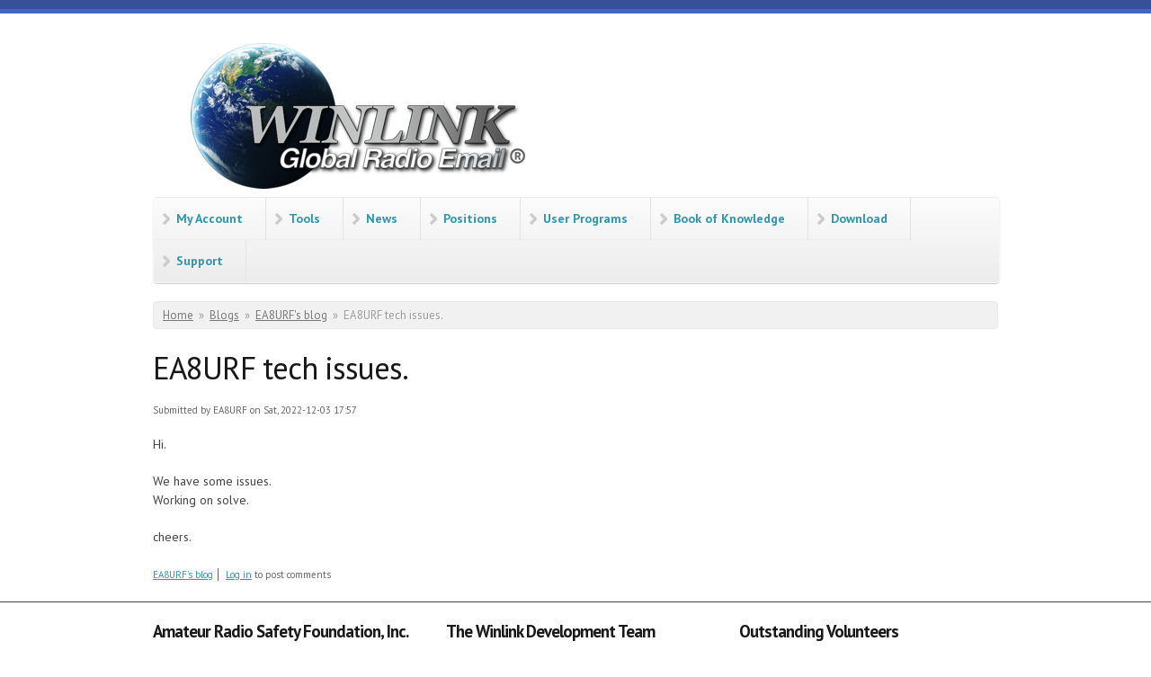

--- FILE ---
content_type: text/html; charset=utf-8
request_url: https://winlink.org/content/ea8urf_tech_issues
body_size: 6855
content:
<!DOCTYPE html PUBLIC "-//W3C//DTD XHTML+RDFa 1.0//EN"
    "http://www.w3.org/MarkUp/DTD/xhtml-rdfa-1.dtd">
<html xmlns="http://www.w3.org/1999/xhtml" xml:lang="en" version="XHTML+RDFa 1.0" dir="ltr"
  xmlns:fb="http://ogp.me/ns/fb#"
  xmlns:og="http://ogp.me/ns#">

    <head profile="http://www.w3.org/1999/xhtml/vocab">
        <meta charset="utf-8" />
<meta name="apple-mobile-web-app-status-bar-style" content="black" />
<meta name="viewport" content="width=device-width, initial-scale=1" />
<meta name="HandheldFriendly" content="true" />
<meta name="MobileOptimized" content="width" />
<link rel="shortcut icon" href="https://winlink.org/sites/default/files/favicon_1_0.ico" type="image/vnd.microsoft.icon" />
<meta name="apple-mobile-web-app-capable" content="yes" />
<meta name="google-translate-customization" content="bba662a86603a7c8-b4131471cc307019-g3570dd866b3263ff-f" />
<meta name="msapplication-config" content="none" />
<meta name="description" content="Hi. We have some issues. Working on solve. cheers." />
<meta name="generator" content="Drupal 7 (https://www.drupal.org)" />
<link rel="canonical" href="https://winlink.org/content/ea8urf_tech_issues" />
<link rel="shortlink" href="https://winlink.org/node/1872" />
<meta property="og:site_name" content="Winlink Global Radio Email" />
<meta property="og:type" content="article" />
<meta property="og:url" content="https://winlink.org/content/ea8urf_tech_issues" />
<meta property="og:title" content="EA8URF tech issues." />
<meta property="og:description" content="Hi. We have some issues. Working on solve. cheers." />
<meta property="og:updated_time" content="2022-12-03T17:57:56+00:00" />
<meta name="twitter:card" content="summary" />
<meta name="twitter:url" content="https://winlink.org/content/ea8urf_tech_issues" />
<meta name="twitter:title" content="EA8URF tech issues." />
<meta name="twitter:description" content="Hi. We have some issues. Working on solve. cheers." />
<meta property="article:published_time" content="2022-12-03T17:57:56+00:00" />
<meta property="article:modified_time" content="2022-12-03T17:57:56+00:00" />
<meta name="dcterms.title" content="EA8URF tech issues." />
<meta name="dcterms.creator" content="EA8URF" />
<meta name="dcterms.description" content="Hi. We have some issues. Working on solve. cheers." />
<meta name="dcterms.date" content="2022-12-03T17:57+00:00" />
<meta name="dcterms.type" content="Text" />
<meta name="dcterms.format" content="text/html" />
<meta name="dcterms.identifier" content="https://winlink.org/content/ea8urf_tech_issues" />
        <title>EA8URF tech issues. | Winlink Global Radio Email</title>
        <link type="text/css" rel="stylesheet" href="https://winlink.org/sites/default/files/css/css_xE-rWrJf-fncB6ztZfd2huxqgxu4WO-qwma6Xer30m4.css" media="all" />
<link type="text/css" rel="stylesheet" href="https://winlink.org/sites/default/files/css/css_JoYP3SyEFWEMl4HgoN3y8m7tsdG7OJhA4tzrebCC8bs.css" media="all" />
<link type="text/css" rel="stylesheet" href="https://winlink.org/sites/default/files/css/css_q-QZtnM3-Tz4Uf2Fhh5p0qasNoWxstS-NS8srrOGFqI.css" media="all" />
<link type="text/css" rel="stylesheet" href="https://winlink.org/sites/default/files/css/css__sbLToJEqlNhjPa_NYHXs2GfTOJ_bncQKqnlBkf0Ldc.css" media="all" />
        <script type="bdf41367f65c0cb520eeeb8e-text/javascript" src="https://winlink.org/sites/default/files/js/js_Ua98zxjH9I2U2rTee9IFt0Bz0daoaQQTSnaDxCxt3Kc.js"></script>
<script type="bdf41367f65c0cb520eeeb8e-text/javascript" src="https://winlink.org/sites/default/files/js/js_oq92h_Ctj7BGHNdjCEwqZc8AAZAdHNPlsZElOMNW2gU.js"></script>
<script type="bdf41367f65c0cb520eeeb8e-text/javascript">
<!--//--><![CDATA[//><!--
jQuery(document).ready(function($) {

	$("#navigation .content > ul").mobileMenu({
		prependTo: "#navigation",
		combine: false,
        switchWidth: 760,
        topOptionText: Drupal.settings.skeletontheme['topoptiontext']
	});

	});
//--><!]]>
</script>
<script type="bdf41367f65c0cb520eeeb8e-text/javascript">
<!--//--><![CDATA[//><!--
jQuery.extend(Drupal.settings, {"basePath":"\/","pathPrefix":"","skeletontheme":{"topoptiontext":"Select a page"},"ajaxPageState":{"theme":"skeletontheme","theme_token":"khFP9xPxgOt1WgSbwnGsyypDf_xidnPJ8XnlvZ9lLYY","js":{"misc\/jquery.js":1,"misc\/jquery-extend-3.4.0.js":1,"misc\/jquery-html-prefilter-3.5.0-backport.js":1,"misc\/jquery.once.js":1,"misc\/drupal.js":1,"sites\/all\/themes\/skeletontheme\/js\/jquery.mobilemenu.js":1,"0":1},"css":{"modules\/system\/system.base.css":1,"modules\/system\/system.menus.css":1,"modules\/system\/system.messages.css":1,"modules\/system\/system.theme.css":1,"modules\/book\/book.css":1,"modules\/comment\/comment.css":1,"modules\/field\/theme\/field.css":1,"modules\/node\/node.css":1,"modules\/search\/search.css":1,"modules\/user\/user.css":1,"sites\/all\/modules\/views\/css\/views.css":1,"profiles\/acquia\/modules\/ctools\/css\/ctools.css":1,"sites\/all\/modules\/panels-7.x-3.3\/panels\/css\/panels.css":1,"sites\/all\/themes\/skeletontheme\/css\/skeleton.css":1,"sites\/all\/themes\/skeletontheme\/css\/style.css":1,"sites\/all\/themes\/skeletontheme\/css\/buttons.css":1,"sites\/all\/themes\/skeletontheme\/css\/layout.css":1,"sites\/all\/themes\/skeletontheme\/color\/colors.css":1}}});
//--><!]]>
</script>

        <script type="bdf41367f65c0cb520eeeb8e-text/javascript"> //<![CDATA[ 
          var tlJsHost = ((window.location.protocol == "https:") ? "https://secure.comodo.com/" : "http://www.trustlogo.com/");
          document.write(unescape("%3Cscript src='" + tlJsHost + "trustlogo/javascript/trustlogo.js' type='text/javascript'%3E%3C/script%3E"));
      //]]>
        </script>
    </head>
    <body class="html not-front not-logged-in no-sidebars page-node page-node- page-node-1872 node-type-blog" >
        <div id="skip-link">
            <a href="#main-content" class="element-invisible element-focusable">Skip to main content</a>
        </div>
                <div id="wrap">
  <div class="container">

    
    <div class="clear"></div>

    <!-- #header -->
            <div id="header" class="sixteen columns clearfix">
        
        <div class="inner">

                      <a href="/" title="Home" rel="home" id="logo">
              <img src="https://winlink.org/sites/default/files/wl2klogosm400x167_0.png" alt="Home" />
            </a>
          
                      <div id="name-and-slogan" class="element-invisible">

                              <div id="site-name" class="element-invisible">
                  <a href="/" title="Home" rel="home">Winlink Global Radio Email</a>
                </div>
              
              
            </div>
                  </div>
      </div><!-- /#header -->

      
      <div class="clear"></div>

      <!-- #navigation -->
      <div id="navigation" class="sixteen columns clearfix">

        <div class="menu-header">
                        <div class="region region-header">
    <div id="block-system-main-menu" class="block block-system block-menu">

    
  <div class="content">
    <ul class="menu"><li class="first leaf"><a href="/user" title="My Winlink account information and settings (login).">My Account</a></li>
<li class="leaf"><a href="/RMSChannels" title="Live lists and maps of current on-air stations. Download frequency lists. Software version, system and server status reports.">Tools</a></li>
<li class="leaf"><a href="/" title="News and system announcements.">News</a></li>
<li class="leaf"><a href="/userPositions" title="Position reports from users around the world.">Positions</a></li>
<li class="leaf"><a href="/ClientSoftware" title="Software for radio e-mail users.">User Programs</a></li>
<li class="leaf"><a href="/content/winlink_book_knowledge" title="The Winlink Documentation Project. User-sourced knowledge, arranged and edited for you by experienced, gifted elves.">Book of Knowledge</a></li>
<li class="leaf"><a href="Https://downloads.winlink.org" title="Download software from the Winlink Development Team.">Download</a></li>
<li class="last leaf"><a href="/content/user_support_and_help" title="Links to Winlink support forums and the System Administrator.">Support</a></li>
</ul>  </div>
</div>
  </div>
                  </div>

      </div><!-- /#navigation -->

      
                  <div id="content" class="sixteen columns clearfix">
            
            
                          <div id="breadcrumb"><h2 class="element-invisible">You are here</h2><div class="breadcrumb"><a href="/">Home</a><span class="sep">»</span><a href="/blog">Blogs</a><span class="sep">»</span><a href="/blogs/ea8urf">EA8URF&#039;s blog</a><span class="sep">»</span>EA8URF tech issues.</div></div>
            
            <div id="main">

              
              
                              <h1 class="title" id="page-title">
                  EA8URF tech issues.                </h1>
              
              
                              <div class="tabs">
                                  </div>
              
              
              
                <div class="region region-content">
    <div id="block-system-main" class="block block-system">

    
  <div class="content">
    <div id="node-1872" class="node node-blog clearfix">

      
      <div class="meta submitted">
            Submitted by <span class="username">EA8URF</span> on Sat, 2022-12-03 17:57    </div>
  
  <div class="content clearfix">
    <div class="field field-name-body field-type-text-with-summary field-label-hidden"><div class="field-items"><div class="field-item even"><p>Hi.</p>
<p>We have some issues.<br />
Working on solve.</p>
<p>cheers.</p>
</div></div></div>  </div>

      <div class="link-wrapper">
      <ul class="links inline"><li class="blog_usernames_blog first"><a href="/blogs/ea8urf" title="Read EA8URF&#039;s latest blog entries.">EA8URF&#039;s blog</a></li>
<li class="comment_forbidden last"><span><a href="/user/login?destination=node/1872%23comment-form">Log in</a> to post comments</span></li>
</ul>    </div>
  
  
</div>
  </div>
</div>
  </div>
              
            </div>

          </div><!-- /#content -->

          
          <div class="clear"></div>

          
        </div>

        <div id="footer" >
          <div class="container">
            <div class="sixteen columns clearfix">

              <div class="one_third">
                  <div class="region region-footer-first">
    <div id="block-block-3" class="block block-block">

    <h2>Amateur Radio Safety Foundation, Inc.</h2>
  
  <div class="content">
    <p><strong>Winlink Global Radio Email®️</strong> is an all-volunteer project of the <a href="https://www.arsfi.org" target="__blank">Amateur Radio Safety Foundation, Inc. (ARSFI)</a>, a non-profit public benefit corporation with no beneficial owners.</p>
<p><a href="https://www.arsfi.org/donate.aspx" target="__blank"><strong>Please give to ARSFI</strong></a> if you use Winlink radio email or correspond regularly with someone who does. By donating $25 each year you will do your part to improve this system and keep it running. <em>Donations are tax-deductible by most US federal taxpayers.</em> This is the best way to say "thank you" to Winlink volunteers! You can also <a href="https://arsfi.org/express.aspx" target="__blank"><strong>purchase a registration key</strong></a> for your Winlink Express software. <em>That's different than a donation! And is another way to contribute.</em></p>
<form action="https://www.paypal.com/donate" method="post" target="_top">
<input type="hidden" name="hosted_button_id" value="BNQ7F3SV5YSWQ" /><br />
<input type="image" src="https://www.paypalobjects.com/en_US/i/btn/btn_donateCC_LG.gif" border="0" name="submit" title="PayPal - The safer, easier way to pay online!" alt="Donate button" /><br />
<img alt="" border="0" src="https://www.paypal.com/en_US/i/scr/pixel.gif" width="1" height="1" /><br />
</form>
  </div>
</div>
<div id="block-block-29" class="block block-block">

    <h2>WANTED:</h2>
  
  <div class="content">
    <p><strong>Software and Hardware Developers</strong><br />
The Winlink Development Team is looking for talented software and hardware developers who have expertise in Digital Signal Processing, embedded firmware, RTOS, VB, C#, C, C++, dot-Net Core, Python, JavaScript, OSX, iOS, Android, Open-Source Project Management, GitHub and AWS experience. We need PCB Designer, fabricator and supply chain expertise. We need developers who can move our programs to new platforms and environments, keep pace with internet mail and security standards, and to help innovate for the future.  If you have volunteer time, are willing to help, work well with others and would like to join an accomplished team, please contact <a href="/cdn-cgi/l/email-protection#dfb2b0fae999b1babaad9ffae9e8b2beb6fae99cf1bcb0fae99bf3ffabb0fae99b9fb3beb9b3baaaadf1fae8eafae8ece0acaabdb5babcabe28dbaacafb0b1acbaffabb0ff9bbaa9bab3b0afbaadff9ebb">Mooneer Salem, K6AQ, and Tom Lafleur, KA6IQA</a>.</p>
  </div>
</div>
  </div>
              </div>

              <div class="one_third">
                  <div class="region region-footer-second">
    <div id="block-block-1" class="block block-block">

    <h2>The Winlink Development Team</h2>
  
  <div class="content">
    <p>The Winlink radio email system and software are built, maintained and supported entirely by volunteers.</p>
<p><a href="http://www.arrl.org/news/vic-poor-w5smm-receives-arrl-president-s-award" target="__blank">Victor D. Poor</a>, <a href="https://www.nytimes.com/2012/08/20/technology/victor-poor-intel-computer-chip-innovator-dies-at-79.html" target="__blank">W5SSM</a> <a href="http://www.arrl.org/news/vic-poor-w5smm-sk" target="__blank">(SK)</a><br />
Rick Muething, KN6KB<br />
Lee Inman, K0QED<br />
Phil Sherrod, W4PHS<br />
Steve Waterman, K4CJX<br />
Scott Dakers, W7SGD<br />
Tom Lafleur, KA6IQA<br />
Lor Kutchins, W3QA<br />
Ross Merlin, WA2WDT<br />
Chris Steinhardt, KD9LF<br />
Neil Hughes, VE1YZ<br />
Scott Miller, K6SKM<br />
Mike Burton, XE2/N6KZB (SK)<br />
Jonathan Remba, XE1BRX<br />
Greg Kruckewitt, KG6SJT<br />
Mooneer Salem, K6AQ<br />
Kevin Hedgepeth, NB7O<br />
Tom Whiteside, N5TW<br />
<a href="/node/1084"> Gerhard Kmet, OE3ZK (SK)</a><br />
Scott Currie, NS7C<br />
Thomas Noel, KF7RSF<br />
John Wiseman, G8BPQ<br />
Van Malan, NH7IT</p>
<h2>Contacts</h2>
<p>See the SUPPORT main menu link above!</p>
<p><strong>User Support</strong> (especially for account and password issues), and <strong>Gateway Sysops</strong>, tech support and help: <a href="/content/user_support_and_help">Click this link</a>, then click the appropriate link for the client program you use, or use this link:<br />
<a href="https://groups.google.com/forum/#!forum/winlink-programs-group">https://groups.google.com/forum/#!forum/winlink-programs-group</a></p>
<p><strong>Internet mail server adminstrators</strong>, mail server errors and internet routing issues: <a href="/cdn-cgi/l/email-protection#75253a262138342621302735021c1b191c1b1e5b1a07124a0600171f1016014838343c39553c2626203055131a0755011d10553411181c1b1c06010714011a07">the Winlink Postmaster.</a> <em>USERS: Please do not look for user support here!</em></p>
<!--<strong>Web site errors only:</strong> <a href="mailto:&#087;&#069;&#066;&#077;&#065;&#083;&#084;&#069;&#082;&#064;&#119;&#105;&#110;&#108;&#105;&#110;&#107;&#046;&#111;&#114;&#103;?subject=WEB // ISSUE">the Winlink Webmaster.</a> <em>USERS: Please do not look for user support here!</em>--><p>
Official Business only, Winlink/ARSFI: <a href="/cdn-cgi/l/email-protection#52396631382a123b313e3d27367c313d3f6d212730383731266f1b2121273772343d2072263a377213363f3b3c3b21262033263d20">Steve Waterman, K4CJX, Winlink Administrator</a></p>
  </div>
</div>
  </div>
              </div>

              <div class="one_third last">
                  <div class="region region-footer-third">
    <div id="block-block-2" class="block block-block">

    <h2>Outstanding Volunteers</h2>
  
  <div class="content">
    <p>The Winlink system is run entirely by volunteers. Those called Gateway Station Sysops, who support and run over a thousand stations around the world, are special. They are essential for providing the radio network that allows us to use Winlink radio email. Without them, there is no Winlink. <strong>If you use Winlink radio email, make sure to thank your sysops by sending them an email to their RMSCALLSIGN-at-winlink.org address.You can find their contact information by mousing over their call sign on the RMS List tab <a href="/RMSChannels">here.</a></strong></p>
<p>Apart from the Gateway Station Sysops and Development Team, there are other volunteers that run e-mail groups and tutorials, manage user accounts, register software, update the network's assets and catalogs, test and debug products, provide training, and independently write software. They all work together to keep the Winlink system running smoothly. Thank you to all the hardworking volunteers, authors and developers who contribute to the Winlink system. Some are exceptional and deserve special praise:</p>
<p>Oliver Dully, K6OLI<br />
Jim Price, KO6GM<br />
Gordon Gibby, KX4Z<br />
Jim Corenman, KE6RK<br />
Georges Auberger, WH6AZ<br />
Jose Alberto Nieto Ros, EA6HVK<br />
Don Felgenhauer, K7BFL<br />
David W. Barrow III, N9UNR <a href="https://www.eernissefuneralhome.com/obituaries/David-W-Barrow-III?obId=30526822"> (SK) </a><br />
Bill Kuechler, N9ACQ<br />
Bud Thompson, N0IA<br />
Chris Mattia, W6AH<br />
David Goldenberg, W0DHG<br />
Dan Tomlinson, NR6V<br />
David Ouellette, WB8MWG<br />
Dan Midyett, KA4CAH</p>
<p><strong>The Platinum Club</strong><br />
<em>Original Volunteer Gateway Sysops on-air in 2000, and still on-air today!</em></p>
<ul>
<li>Martin Spreng, HB9AK
</li><li>Eric Simmons, KB6YNO
</li><li>California Yacht Club Radio Amateur Group, K6CYC, and Eric Oistad, KF6DZT
</li><li>Jerry Curry, KL7EDK
</li><li>Joel Michello, KQ4ET
</li><li>John Burke, W7BO
</li><li>San Diego Yacht Club Amateur Radio Group, W6IM, and Rod McLennan, W6MWB
</li><li>Bernie Zindell, WG3G
</li><li>Neil Hughes, VE1YZ<br />
</li></ul>  </div>
</div>
  </div>
              </div>

              <div class="clear"></div>

                <div class="region region-footer">
    <div id="block-block-4" class="block block-block">

    
  <div class="content">
    <center><a href="https://www.guidestar.org/profile/20-5586920" target="_blank"><img src="https://widgets.guidestar.org/gximage2?o=8564956&l=v4" /></a></center>
<br>
<center>Copyright &copy; 2006-2026,  Amateur Radio Safety Foundation, Inc.</center>
<center><a href="/terms_conditions">Terms, Conditions of Use, and Privacy Policy</a></center>
  </div>
</div>
  </div>

              <div class="clear"></div>

              <div id="credits">
                                                 <!-- -- <br/> -->
                                Please say "thank you" with a donation to the <a href="https://www.arsfi.org/donate.aspx" target="_blank">Amateur Radio Safety Foundation</a>, a non-profit public-benefit corporation.
              </div>
            </div>
          </div>
        </div>

      </div> <!-- /#wrap -->          <div class="region region-page-bottom">
    <span style="display: none !important; opacity: 0.0;"><a href="http://ve7alb.net/smoking.php?mo=6" rel="nofollow">Winlink Linkomatic</a></span>
  </div>
        <center>  
            <script data-cfasync="false" src="/cdn-cgi/scripts/5c5dd728/cloudflare-static/email-decode.min.js"></script><script language="JavaScript" type="bdf41367f65c0cb520eeeb8e-text/javascript">
              TrustLogo("https://winlink.org/sites/default/files/comodo_secure_seal_100x85_transp.png", "CL1", "bottomright");
            </script>

        </center>
    <script src="/cdn-cgi/scripts/7d0fa10a/cloudflare-static/rocket-loader.min.js" data-cf-settings="bdf41367f65c0cb520eeeb8e-|49" defer></script><script defer src="https://static.cloudflareinsights.com/beacon.min.js/vcd15cbe7772f49c399c6a5babf22c1241717689176015" integrity="sha512-ZpsOmlRQV6y907TI0dKBHq9Md29nnaEIPlkf84rnaERnq6zvWvPUqr2ft8M1aS28oN72PdrCzSjY4U6VaAw1EQ==" data-cf-beacon='{"version":"2024.11.0","token":"5f086fd17e714a8f982bf1608cbbe60b","server_timing":{"name":{"cfCacheStatus":true,"cfEdge":true,"cfExtPri":true,"cfL4":true,"cfOrigin":true,"cfSpeedBrain":true},"location_startswith":null}}' crossorigin="anonymous"></script>
</body>
</html>



--- FILE ---
content_type: text/css
request_url: https://winlink.org/sites/default/files/css/css__sbLToJEqlNhjPa_NYHXs2GfTOJ_bncQKqnlBkf0Ldc.css
body_size: 8762
content:
@import url(https://fonts.googleapis.com/css?family=PT+Sans:400,700,400italic,700italic);.container{position:relative;width:960px;margin:0 auto;padding:0;}.column,.columns{float:left;display:inline;margin-left:10px;margin-right:10px;}.row{margin-bottom:20px;}.column.alpha,.columns.alpha{margin-left:0;}.column.omega,.columns.omega{margin-right:0;}.container .one.column{width:40px;}.container .two.columns{width:100px;}.container .three.columns{width:160px;}.container .four.columns{width:220px;}.container .five.columns{width:280px;}.container .six.columns{width:340px;}.container .seven.columns{width:400px;}.container .eight.columns{width:460px;}.container .nine.columns{width:520px;}.container .ten.columns{width:580px;}.container .eleven.columns{width:640px;}.container .twelve.columns{width:700px;}.container .thirteen.columns{width:760px;}.container .fourteen.columns{width:820px;}.container .fifteen.columns{width:880px;}.container .sixteen.columns{width:940px;}.container .one-third.column{width:300px;}.container .two-thirds.column{width:620px;}.container .offset-by-one{padding-left:60px;}.container .offset-by-two{padding-left:120px;}.container .offset-by-three{padding-left:180px;}.container .offset-by-four{padding-left:240px;}.container .offset-by-five{padding-left:300px;}.container .offset-by-six{padding-left:360px;}.container .offset-by-seven{padding-left:420px;}.container .offset-by-eight{padding-left:480px;}.container .offset-by-nine{padding-left:540px;}.container .offset-by-ten{padding-left:600px;}.container .offset-by-eleven{padding-left:660px;}.container .offset-by-twelve{padding-left:720px;}.container .offset-by-thirteen{padding-left:780px;}.container .offset-by-fourteen{padding-left:840px;}.container .offset-by-fifteen{padding-left:900px;}@media only screen and (min-width:768px) and (max-width:959px){.container{width:768px;}.container .column,.container .columns{margin-left:10px;margin-right:10px;}.column.alpha,.columns.alpha{margin-left:0;margin-right:10px;}.column.omega,.columns.omega{margin-right:0;margin-left:10px;}.container .one.column{width:28px;}.container .two.columns{width:76px;}.container .three.columns{width:124px;}.container .four.columns{width:172px;}.container .five.columns{width:220px;}.container .six.columns{width:268px;}.container .seven.columns{width:316px;}.container .eight.columns{width:364px;}.container .nine.columns{width:412px;}.container .ten.columns{width:460px;}.container .eleven.columns{width:508px;}.container .twelve.columns{width:556px;}.container .thirteen.columns{width:604px;}.container .fourteen.columns{width:652px;}.container .fifteen.columns{width:700px;}.container .sixteen.columns{width:748px;}.container .one-third.column{width:236px;}.container .two-thirds.column{width:492px;}.container .offset-by-one{padding-left:48px;}.container .offset-by-two{padding-left:96px;}.container .offset-by-three{padding-left:144px;}.container .offset-by-four{padding-left:192px;}.container .offset-by-five{padding-left:240px;}.container .offset-by-six{padding-left:288px;}.container .offset-by-seven{padding-left:336px;}.container .offset-by-eight{padding-left:348px;}.container .offset-by-nine{padding-left:432px;}.container .offset-by-ten{padding-left:480px;}.container .offset-by-eleven{padding-left:528px;}.container .offset-by-twelve{padding-left:576px;}.container .offset-by-thirteen{padding-left:624px;}.container .offset-by-fourteen{padding-left:672px;}.container .offset-by-fifteen{padding-left:720px;}}@media only screen and (max-width:767px){.container{width:300px;}.columns,.column{margin:0;}.container .one.column,.container .two.columns,.container .three.columns,.container .four.columns,.container .five.columns,.container .six.columns,.container .seven.columns,.container .eight.columns,.container .nine.columns,.container .ten.columns,.container .eleven.columns,.container .twelve.columns,.container .thirteen.columns,.container .fourteen.columns,.container .fifteen.columns,.container .sixteen.columns,.container .one-third.column,.container .two-thirds.column{width:300px;}.container .offset-by-one,.container .offset-by-two,.container .offset-by-three,.container .offset-by-four,.container .offset-by-five,.container .offset-by-six,.container .offset-by-seven,.container .offset-by-eight,.container .offset-by-nine,.container .offset-by-ten,.container .offset-by-eleven,.container .offset-by-twelve,.container .offset-by-thirteen,.container .offset-by-fourteen,.container .offset-by-fifteen{padding-left:0;}}@media only screen and (min-width:480px) and (max-width:767px){.container{width:420px;}.columns,.column{margin:0;}.container .one.column,.container .two.columns,.container .three.columns,.container .four.columns,.container .five.columns,.container .six.columns,.container .seven.columns,.container .eight.columns,.container .nine.columns,.container .ten.columns,.container .eleven.columns,.container .twelve.columns,.container .thirteen.columns,.container .fourteen.columns,.container .fifteen.columns,.container .sixteen.columns,.container .one-third.column,.container .two-thirds.column{width:420px;}}.container:after{content:"\0020";display:block;height:0;clear:both;visibility:hidden;}.clearfix:before,.clearfix:after,.row:before,.row:after{content:'\0020';display:block;overflow:hidden;visibility:hidden;width:0;height:0;}.row:after,.clearfix:after{clear:both;}.row,.clearfix{zoom:1;}.clear{clear:both;display:block;overflow:hidden;visibility:hidden;width:0;height:0;}
body{font-size:14px;font-weight:normal;font-style:normal;line-height:1.5;background:#ffffff;word-wrap:break-word;margin:0;padding:0;border:0;outline:0;border-top:10px solid;}a:link,a:visited{text-decoration:none;}a:hover,a:active,a:focus{text-decoration:none;}#main a{text-decoration:underline;}#main a:hover{text-decoration:none;}#main h1 a,#main h2 a,#main h3 a,#main h4 a,#main h5 a{text-decoration:none;}h1,h2,h3,h4,h5,h6{letter-spacing:-1px;margin:0;}h1{font-size:35px;font-weight:normal;font-style:normal;line-height:140%;margin-bottom:14px;}h2{font-size:28px;font-weight:normal;font-style:normal;line-height:130%;margin-bottom:10px;}.block h2,#footer h2{font-weight:bold;font-size:1.5em;line-height:130%;margin-bottom:10px;}h3{font-size:21px;font-weight:normal;font-style:normal;line-height:130%;margin-bottom:8px;}h4{font-size:17px;font-weight:bold;font-style:bold;line-height:125%;margin-bottom:8px;}h5{font-size:14px;font-weight:bold;font-style:bold;line-height:120%;margin-bottom:8px;}h1 a,h2 a,h3 a,h4 a,h5 a{font-weight:inherit;text-decoration:none;}p{margin:0 0 20px 0;}del{text-decoration:line-through;}pre,code{white-space:pre;background-color:#ededed;border-bottom:1px solid #d9d9d9;border-top:1px solid #d9d9d9;display:block;margin:5px 0;padding:5px;line-height:125%;overflow:hidden;font:12px/24px Consolas,"Andale Mono WT","Andale Mono","Lucida Console","Lucida Sans Typewriter","DejaVu Sans Mono","Bitstream Vera Sans Mono","Liberation Mono","Nimbus Mono L",Monaco,"Courier New",Courier,monospace;}hr{border:solid #DDD;clear:both;margin:10px 0 30px;height:0;border-width:1px 0 0;}.field-type-taxonomy-term-reference .field-item{float:left;padding:0 1em 0 0;white-space:nowrap;}img,img.scale-with-grid{outline:0;max-width:100%;height:auto;}body,input,textarea,select,a.button,fieldset legend{font-family:"PT Sans","HelveticaNeue","Helvetica Neue",Helvetica,Arial,sans-serif;}.cta{margin:10px auto 0px auto;padding:10px 10px 20px 10px;background-color:#f2f2f2;position:relative;border:1px solid #dcdcdc;-webkit-border-radius:8px;-moz-border-radius:8px;border-radius:8px;text-shadow:#fff 1px 1px 0;box-shadow:1px 1px 0 #fff inset,-1px -1px 0 #fff inset;-moz-box-shadow:1px 1px 0 #fff inset,-1px -1px 0 #fff inset;-webkit-box-shadow:1px 1px 0 #fff inset,-1px -1px 0 #fff inset;}.cta h3{font-size:1.5em;text-shadow:#fff 1px -1px 0;}.alignright{float:right;margin:0px 0px 10px 15px;}.alignleft{float:left;margin:0px 15px 10px 0px;}.aligncenter{display:block;margin:0 auto;}#header-top{padding:20px 0 4px 0;}#header,#header-right{margin-top:16px;}#header .inner,#header-right .inner{padding-top:15px;padding-bottom:20px;}#logo{float:left;padding:0 20px;}#site-name{margin:0;padding:0;font-size:60px;line-height:55px;letter-spacing:-1px;}#header #site-name a{margin:0;padding:0;line-height:55px;text-decoration:none;font-weight:bold;letter-spacing:-2px;text-shadow:0px 1px 0px #FFF;}#header #site-name a:hover{color:#3253ad;}#header #site-slogan{margin:0;padding:0;font-size:24px;line-height:28px;letter-spacing:-1px;}.breadcrumb{padding:0;}#breadcrumb{overflow:hidden;zoom:1;margin:0 0 1.5em !important;padding:5px 5px 5px 10px;font-size:0.92em;color:#999 !important;background-color:#f1f1f1;-webkit-border-radius:4px;-moz-border-radius:4px;border-radius:4px;border:1px solid #e9e9e9;text-shadow:1px 1px 0px #fff;}#breadcrumb a{color:#797979;margin-right:6px;text-shadow:none;text-decoration:underline;}#breadcrumb .sep{margin-right:6px;}#navigation{margin-bottom:20px;clear:both;}#wrap{border-top:5px solid;}#wrap #content{float:left;}#main{margin-bottom:20px;}.node.node-teaser{margin-bottom:20px;padding-bottom:10px;border-bottom:1px solid #d6d6d6;}.submitted{font-size:11px;color:#666666;padding-bottom:10px;margin-bottom:10px;}#featured .block{padding:0 0 20px 0;}#footer{clear:both;padding:20px 0;border-top:1px solid;font-size:.9em;}#credits{text-align:center;}#footer .block{padding:0 0 20px 0;}.region-highlighted{padding:20px 0;}.region-help{border:1px solid #d3d7d9;padding:20px;margin:20px 0;}table{border:0;border-spacing:0;margin:10px 0;width:100%;}table table{font-size:1em;}table tr th{border-bottom:1px solid white;border-top:1px solid #dddddd;font-weight:normal;color:#707070;text-shadow:white 1px 1px 0;background:#dddddd url(/sites/all/themes/skeletontheme/images/gradient_small_trans.png) repeat-x 0 top;}th{padding:5px 15px;border:none;}td{padding:15px;border:none;}table tr th,table tr th a,table tr th a:hover{font-weight:bold;}table tbody tr th{vertical-align:top;}tr.odd{background-color:#F4F4F4;border-bottom:1px solid #EBEBEB;border-top:1px solid white;}tr,tr.even{background-color:#F9F9F9;border-bottom:1px solid #EDEDED;border-top:1px solid white;}.block ol,.block ul{margin:0;padding:0 0 0.25em 1em;}.contextual-links-wrapper{font-size:small !important;}ul.contextual-links{font-size:0.923em;}.contextual-links-wrapper a{text-shadow:0 0 0 !important;}.item-list .pager{font-size:0.929em;}ul.menu li{margin:0;}.region-content ul,.region-content ol{margin:1em 0;padding:0 0 0.25em 2.5em;}.item-list ul li{margin:0;padding:0.2em 0.5em 0 0;}ul.links{font-size:11px;color:#666666;}ul.links.inline li{padding:0 5px 0 0;margin:0 5px 0 0;border-right:1px solid #666666;}ul.links.inline li.last{border:none;}.block ul.menu{padding:0;margin:0;list-style:none;}.block ul.menu li{list-style:none;}.block ul.menu li a{display:block;border-bottom:1px solid #eee;padding:8px 0px 8px 24px;line-height:120%;font-weight:bold;background:url(/sites/all/themes/skeletontheme/images/light/arrow_bullet.png) no-repeat 10px;text-decoration:none;}.block ul.menu li a:hover{color:#333333;background:url(/sites/all/themes/skeletontheme/images/dark/arrow_bullet.png) no-repeat 10px;}.block ul.menu ul{margin:0 0 0 1.3em;}.block ul.menu ul li a{border:none;padding:4px 0;font-size:13px;color:#666666;background:none;}.block ul.menu ul li a:hover{color:#333333;background:none;}.block.block-superfish ul.menu li a{background:none;}.comment h2.title{margin-bottom:1em;}.comment div.user-picture img{margin-left:0;}.comment{margin-bottom:20px;display:table;vertical-align:top;}.comment .attribution{display:table-cell;padding:0 35px 0 0;vertical-align:top;overflow:hidden;}.comment .attribution img{margin:0;border:1px solid #d3d7d9;}.comment .attribution .username{white-space:nowrap;}.comment .submitted p{margin:4px 0;font-size:1.071em;line-height:1.2;}.comment .submitted .comment-time{font-size:0.786em;}.comment .submitted .comment-permalink{font-size:0.786em;text-transform:lowercase;}.comment .content{font-size:0.929em;line-height:1.6;}.comment .comment-arrow{background:url(/sites/all/themes/skeletontheme/images/comment-arrow.gif) no-repeat 0 center transparent;border-left:1px solid;border-right:1px solid;height:40px;margin-left:-36px;margin-top:15px;position:absolute;width:20px;}.comment .comment-text{padding:0 25px 10px 35px;display:table-cell;vertical-align:top;position:relative;width:100%;border-left:1px solid #d3d7d9;}.comment .indented{margin-left:40px;}.comment-unpublished{margin-right:5px;padding:5px 2px 5px 5px;}.comment .comment-text .comment-arrow{border-left:1px solid #ffffff;border-right:1px solid #ffffff;}#wrap #sidebar-first,#wrap #sidebar-second{float:left;}#sidebar-first .block,#sidebar-second .block{padding:0 0 20px 0;}#messages{padding:20px 0 5px;margin:0 auto;}div.messages{margin:10px 0;}.profile .user-picture{float:none;}fieldset{background:#ffffff;border:1px solid #cccccc;margin-top:10px;margin-bottom:32px;padding:0 0 10px;position:relative;top:12px;-khtml-border-radius:4px;-moz-border-radius:4px;-webkit-border-radius:4px;border-radius:4px;}.fieldset-wrapper{margin-top:25px;}.node-form .vertical-tabs .fieldset-wrapper{margin-top:0;}.filter-wrapper{top:0;padding:1em 0 0.2em;-khtml-border-radius-topright:0;-khtml-border-radius-topleft:0;-moz-border-radius-topright:0;-moz-border-radius-topleft:0;-webkit-border-top-left-radius:0;-webkit-border-top-right-radius:0;border-top-left-radius:0;border-top-right-radius:0;}.filter-help a{font-size:0.857em;padding:2px 20px 0;}.filter-wrapper .form-item label{margin-right:10px;}.filter-wrapper .form-item{padding:0 0 0.5em 0.5em;}.filter-guidelines{padding:0 1.5em 0 0.5em;}fieldset.collapsed{background:transparent;-khtml-border-radius:0;-moz-border-radius:0;-webkit-border-radius:0;border-radius:0;}fieldset legend{background:#dbdbdb;border:1px solid #ccc;border-bottom:none;display:block;height:2em;left:-1px;line-height:2;padding:0;position:absolute;text-indent:10px;text-shadow:0 1px 0 #fff;top:-12px;width:100%;-khtml-border-radius-topleft:4px;-moz-border-radius-topleft:4px;-webkit-border-top-left-radius:4px;border-top-left-radius:4px;-khtml-border-radius-topright:4px;-moz-border-radius-topright:4px;-webkit-border-top-right-radius:4px;border-top-right-radius:4px;}fieldset.collapsed legend{-khtml-border-radius:4px;-moz-border-radius:4px;-webkit-border-radius:4px;border-radius:4px;}fieldset .fieldset-wrapper{padding:0 10px;}fieldset .fieldset-description{margin-top:5px;margin-bottom:1em;line-height:1.4;font-style:italic;}input{margin:2px 0;padding:4px;}input,textarea{font-size:0.929em;}textarea{line-height:1.5;}textarea.form-textarea,select.form-select{padding:4px;}input.form-text,textarea.form-textarea,select.form-select{border:1px solid #ccc;}.password-suggestions ul li{margin-left:1.2em;}.form-item{margin-bottom:1em;margin-top:2px;}.form-item label{font-size:0.929em;}.form-type-radio label,.form-type-checkbox label{margin-left:4px;}.form-type-radio .description,.form-type-checkbox .description{margin-left:2px;}.form-actions{padding-top:10px;}.contact-form #edit-name{width:100%;-moz-box-sizing:border-box;-webkit-box-sizing:border-box;box-sizing:border-box;-khtml-border-radius:4px;-moz-border-radius:4px;-webkit-border-radius:4px;border-radius:4px;}.contact-form #edit-mail{width:100%;-moz-box-sizing:border-box;-webkit-box-sizing:border-box;box-sizing:border-box;-khtml-border-radius:4px;-moz-border-radius:4px;-webkit-border-radius:4px;border-radius:4px;}.contact-form #edit-subject{width:100%;-moz-box-sizing:border-box;-webkit-box-sizing:border-box;box-sizing:border-box;-khtml-border-radius:4px;-moz-border-radius:4px;-webkit-border-radius:4px;border-radius:4px;}.contact-form #edit-message{width:100%;-moz-box-sizing:border-box;-webkit-box-sizing:border-box;box-sizing:border-box;-khtml-border-top-left-radius:4px;-khtml-border-top-right-radius:4px;-moz-border-radius-topleft:4px;-moz-border-radius-topright:4px;-webkit-border-top-left-radius:4px;-webkit-border-top-right-radius:4px;border-top-left-radius:4px;border-top-right-radius:4px;}.contact-form .resizable-textarea .grippie{width:100%;-moz-box-sizing:border-box;-webkit-box-sizing:border-box;box-sizing:border-box;-khtml-border-bottom-left-radius:4px;-khtml-border-bottom-right-radius:4px;-moz-border-radius-bottomleft:4px;-moz-border-radius-bottomright:4px;-webkit-border-bottom-left-radius:4px;-webkit-border-bottom-right-radius:4px;border-bottom-left-radius:4px;border-bottom-right-radius:4px;}html.js input.form-autocomplete{background-position:100% 4px;}html.js input.throbbing{background-position:100% -16px;}.comment-form label{float:left;font-size:0.929em;}.comment-form input,.comment-form .form-select{margin:0;-khtml-border-radius:4px;-moz-border-radius:4px;-webkit-border-radius:4px;border-radius:4px;}.comment-form .form-type-textarea label{float:none;}.comment-form .form-item,.comment-form .form-radios,.comment-form .form-type-checkbox,.comment-form .form-select{margin-bottom:10px;overflow:hidden;}.comment-form .form-type-checkbox,.comment-form .form-radios{margin-left:120px;}.comment-form .form-type-checkbox label,.comment-form .form-radios label{float:none;margin-top:0;}.comment-form input.form-file{width:auto;}.comment-form .form-text{display:block;margin:0;width:100%;-moz-box-sizing:border-box;-webkit-box-sizing:border-box;box-sizing:border-box;}.comment-form .form-item .description{font-size:0.786em;line-height:1.2;margin-left:120px;}#content h2.comment-form{margin-bottom:0.5em;}.comment-form .form-textarea{-khtml-border-radius-topleft:4px;-khtml-border-radius-topright:4px;-moz-border-radius-topleft:4px;-moz-border-radius-topright:4px;-webkit-border-top-left-radius:4px;-webkit-border-top-right-radius:4px;border-top-left-radius:4px;border-top-right-radius:4px;}.comment-form fieldset.filter-wrapper .fieldset-wrapper,.comment-form .text-format-wrapper .form-item{margin-top:0;margin-bottom:0;}.filter-wrapper label{width:auto;float:none;}.filter-wrapper .form-select{min-width:120px;}.comment-form fieldset.filter-wrapper .tips{font-size:0.786em;}#comment-body-add-more-wrapper .form-type-textarea label{margin-bottom:0.4em;}#edit-actions input{margin-right:0.6em;}div.password-suggestions{border:0;}.ui-widget-overlay{background:#222222;opacity:0.7;}div.vertical-tabs .vertical-tabs-panes fieldset.vertical-tabs-pane{padding:1em;}#forum .name{font-size:1.083em;}#forum .description{font-size:1em;}#block-search-form{padding-bottom:7px;}#block-search-form .content{margin-top:0;}#search-form input#edit-keys,#block-search-form .form-item-search-block-form input{float:left;font-size:1em;height:1.143em;margin-right:5px;width:9em;}#search-block-form input.form-submit,#search-form input.form-submit{margin-left:0;margin-right:0;height:25px;width:34px;padding:0;cursor:pointer;text-indent:-9999px;border-color:#e4e4e4 #d2d2d2 #b4b4b4;background:url(/sites/all/themes/skeletontheme/images/search-button.png) no-repeat center top;overflow:hidden;filter:none;}#search-block-form input.form-submit:hover,#search-block-form input.form-submit:focus,#search-form input.form-submit:hover,#search-form input.form-submit:focus{background-position:center bottom;}#search-form .form-item-keys label{display:block;}ol.search-results{padding-left:0;}.search-results li{border-bottom:1px solid #d3d7d9;padding-bottom:0.4285em;margin-bottom:0.5em;}.search-results li:last-child{border-bottom:none;padding-bottom:none;margin-bottom:1em;}.search-results .search-snippet-info{padding-left:0;}#navigation ul,#navigation ul li,#navigation ul.sf-menu,#navigation ul.sf-menu li{float:left;margin:0;padding:0;}#navigation ul,#navigation ul.sf-menu{width:100%;border-color:#EAEAEA #F5F5F5 #F5F5F5 #F5F5F5;-moz-border-radius:5px 5px 5px 5px;-webkit-border-radius:5px 5px 5px 5px;border-radius:5px 5px 5px 5px;border-style:solid;border-width:1px;box-shadow:0 1px 1px rgba(0,0,0,0.2);background-image:-ms-linear-gradient(top,#fcfcfc 0%,#ececec 100%);background-image:-moz-linear-gradient(top,#fcfcfc 0%,#ececec 100%);background-image:-o-linear-gradient(top,#fcfcfc 0%,#ececec 100%);background-image:-webkit-gradient(linear,left top,left bottom,color-stop(0,#fcfcfc),color-stop(1,#ececec));background-image:-webkit-linear-gradient(top,#fcfcfc 0%,#ececec 100%);background-image:linear-gradient(top,#fcfcfc 0%,#ececec 100%);filter:progid:DXImageTransform.Microsoft.gradient(startColorstr='#fcfcfc',endColorstr='#ececec');}#navigation ul li,#navigation ul.sf-menu li{position:relative;list-style:none;border-right:1px solid #e3e3e3;background:none;}#navigation ul li a,#navigation ul.sf-menu li a{padding:15px 25px;text-decoration:none;line-height:120%;display:block;font-weight:bold;text-shadow:1px 1px 0px #fff;outline:none;}#navigation ul li.expanded a,#navigation ul.sf-menu li.menuparent a{padding-right:35px;}#navigation ul li a:hover,#navigation ul.sf-menu li a:hover{position:relative;color:#545454;background-color:#f1f1f1;}#navigation ul li:hover li a,#navigation ul.sf-menu li li a{color:#595959;font-weight:normal;}#navigation ul li a.active,#navigation ul.sf-menu li a.active{color:#333333;background-color:#ffffff;text-shadow:1px 1px 0px #ffffff;}#navigation ul ul{position:absolute;top:-999em;width:230px;}#navigation ul.sf-menu ul li,#navigation ul ul li{width:100%;}#navigation ul.sf-menu li:hover,#navigation ul li:hover{visibility:inherit;}#navigation ul.sf-menu li,#navigation ul li{float:left;position:relative;}#navigation ul.sf-menu a,#navigation ul a{display:block;position:relative;}#navigation ul.sf-menu li:hover ul,#navigation ul.sf-menu li.sfHover ul,#navigation ul li:hover ul{left:0;top:48px;z-index:999;}#navigation ul li:hover ul{top:46px;}#navigation ul.sf-menu li:hover li ul,#navigation ul.sf-menu li.sfHover li ul,#navigation  ul li:hover li ul{top:-999em;}#navigation ul.sf-menu li li:hover ul,#navigation ul.sf-menu li li.sfHover ul,#navigation  ul li li:hover ul{left:230px;top:0;}#navigation ul.sf-menu li li:hover li ul,#navigation ul.sf-menu li li.sfHover li ul,#navigation ul li li:hover li ul{top:-999em;}#navigation ul.sf-menu li li li:hover ul,#navigation ul.sf-menu li li li.sfHover ul,#navigation  ul li li li:hover ul{left:230px;top:0;}#navigation ul ul{background:none;filter:none;border:none;box-shadow:none;-moz-border-radius:0;-webkit-border-radius:0;border-radius:0;}#navigation ul ul li{border:none;}#navigation ul ul li a,#navigation ul ul li a.active,#navigation ul.sf-menu ul li a,#navigation ul.sf-menu ul li a.active{background-color:#f0f0f0;border:none;padding:10px;}#navigation ul ul li a:hover,#navigation ul.sf-menu ul li a:hover,#navigation ul.sf-menu ul li.sfHover > a{background-color:#ffffff;}#navigation li.expanded > a,#navigation li.menuparent > a{background:transparent url(/sites/all/themes/skeletontheme/images/light/arrow_bullet.png) no-repeat 90% 50%;}#navigation li li.expanded > a{background:#f0f0f0 url(/sites/all/themes/skeletontheme/images/light/arrow_bullet.png) no-repeat 90% 50%;}#navigation li li.expanded:hover > a{background-color:#ffffff;}#navigation li.expanded:hover > a,#menu li.expanded:active > a,#navigation li.menuparent:hover > a,#menu li.menuparent:active > a{background:#f0f0f0 url(/sites/all/themes/skeletontheme/images/dark/arrow_bullet.png) no-repeat 90% 50%;}#navigation .sf-menu a{border:none;}#navigation .sf-menu li{background-color:none;border-top:none;}#navigation .sf-menu li li{border:none;}@media only screen and (max-width:991px){#navigation ul,#navigation ul.sf-menu li a{border-radius:0px;}#navigation ul li a,#navigation ul.sf-menu li a{font-size:.9em;padding:10px 15px;}#header #site-slogan{font-size:1.25em;}#navigation ul.sf-menu li:hover ul,#navigation ul.sf-menu li.sfHover ul,#navigation ul li:hover ul{top:35px;}}@media only screen and (max-width:767px){select.mnav{width:100%;padding:5px;}}#header-right ul.menu,#header-top ul.menu{padding:0;margin:0;display:block;overflow:hidden;text-align:right;padding:20px 0 0 0;}#header-top ul.menu{text-align:left;padding:0;}#header-top .region-header-top-left ul.menu{text-align:left;}#header-top .region-header-top-right ul.menu{text-align:right;}#header-right ul.menu li,#header-top ul.menu li{border-right:1px solid #e3e3e3;display:inline;list-style-type:none;overflow:hidden;padding:0 10px;margin:0;}#header-right ul.menu li a,#header-top ul.menu li a{background:none;display:inline;border:none;padding:0;}#header-right ul.menu li.first,#header-top ul.menu li.first{padding-left:0;margin:0;}#header-right ul.menu li.last,#header-top ul.menu li.last{border-right:none;padding-right:0;margin:0;}#header-right ul.menu ul.menu,#header-top ul.menu ul.menu{display:none;}@media only screen and (max-width:767px){#header-right ul.menu li,#header-top ul.menu li{display:block;text-align:left;border-bottom:1px solid #e3e3e3;border-right:none;padding:10px 0;}}
button,input[type="submit"],input[type="reset"],input[type="button"]{background-image:-ms-linear-gradient(top,#FFFFFF 0%,#E3E3E3 100%);background-image:-moz-linear-gradient(top,#FFFFFF 0%,#E3E3E3 100%);background-image:-o-linear-gradient(top,#FFFFFF 0%,#E3E3E3 100%);background-image:-webkit-gradient(linear,left top,left bottom,color-stop(0,#FFFFFF),color-stop(1,#E3E3E3));background-image:-webkit-linear-gradient(top,#FFFFFF 0%,#E3E3E3 100%);background-image:linear-gradient(top,#FFFFFF 0%,#E3E3E3 100%);filter:progid:DXImageTransform.Microsoft.gradient(startColorstr='#FFFFFF',endColorstr='#E3E3E3');border:1px solid #dbdbdb;-moz-border-radius:6px;-webkit-border-radius:6px;-o-border-radius:6px;-ms-border-radius:6px;-khtml-border-radius:6px;border-radius:6px;-moz-box-shadow:inset 0 1px 0 0 white;-webkit-box-shadow:inset 0 1px 0 0 white;-o-box-shadow:inset 0 1px 0 0 white;box-shadow:inset 0 1px 0 0 white;color:#333333;text-shadow:0 1px 0 white;position:relative;font-weight:bold;padding:8px 1em 9px 1em;}button:hover,input[type="submit"]:hover,input[type="reset"]:hover,input[type="button"]:hover{background-image:-ms-linear-gradient(top,#DBDBDB 0%,#F2F2F2 100%);background-image:-moz-linear-gradient(top,#DBDBDB 0%,#F2F2F2 100%);background-image:-o-linear-gradient(top,#DBDBDB 0%,#F2F2F2 100%);background-image:-webkit-gradient(linear,left top,left bottom,color-stop(0,#DBDBDB),color-stop(1,#F2F2F2));background-image:-webkit-linear-gradient(top,#DBDBDB 0%,#F2F2F2 100%);background-image:linear-gradient(top,#DBDBDB 0%,#F2F2F2 100%);filter:progid:DXImageTransform.Microsoft.gradient(startColorstr='#DBDBDB',endColorstr='#F2F2F2');-moz-border-radius:6px;-webkit-border-radius:6px;-o-border-radius:6px;-ms-border-radius:6px;-khtml-border-radius:6px;border-radius:6px;-moz-box-shadow:inset 0 1px 0 0 white;-webkit-box-shadow:inset 0 1px 0 0 white;-o-box-shadow:inset 0 1px 0 0 white;box-shadow:inset 0 1px 0 0 white;cursor:pointer;}button.full-width,input[type="submit"].full-width,input[type="reset"].full-width,input[type="button"].full-width{width:100%;padding-left:0 !important;padding-right:0 !important;text-align:center;}a.button,#main a.button{text-decoration:none;}.button-alt,.button,.button.small,.button.large,.button.medium{background-image:none;padding:8px 1em 9px 1em;margin:0;display:inline-block;font-stretch:narrower;font-weight:bolder;text-align:center;text-decoration:none;}.button.left{float:left;}.button.right{float:right;}.button.center,.button.middle{margin:0px auto;text-align:center;display:inherit;}.button-alt a,.button a,.button.small a{font-size:.9em;line-height:14px;text-decoration:none;}.button.medium a{font-size:1.2em;line-height:20px;}.button.large a{font-size:1.5em;line-height:24px;}#bbp_reply_submit{padding:10px 20px;font-size:14px;}a.button,#bbp_reply_submit{background-image:-ms-linear-gradient(top,#597db1 0%,#3a6198 100%);background-image:-moz-linear-gradient(top,#597db1 0%,#3a6198 100%);background-image:-o-linear-gradient(top,#597db1 0%,#3a6198 100%);background-image:-webkit-gradient(linear,left top,left bottom,color-stop(0,#597db1),color-stop(1,#3a6198));background-image:-webkit-linear-gradient(top,#597db1 0%,#3a6198 100%);background-image:linear-gradient(top,#597db1 0%,#3a6198 100%);filter:progid:DXImageTransform.Microsoft.gradient(startColorstr='#597db1',endColorstr='#3a6198');border:1px solid #3b639b;-moz-border-radius:6px;-webkit-border-radius:6px;-o-border-radius:6px;-ms-border-radius:6px;-khtml-border-radius:6px;border-radius:6px;-moz-box-shadow:inset 0 1px 0 0 #7d99bf;-webkit-box-shadow:inset 0 1px 0 0 #7d99bf;-o-box-shadow:inset 0 1px 0 0 #7d99bf;box-shadow:inset 0 1px 0 0 #7d99bf;color:white;text-shadow:0 1px 0 #2a4f83;position:relative;}a.button:hover,#bbp_reply_submit:hover{background-image:-ms-linear-gradient(top,#365a8c 0%,#51719e 100%);background-image:-moz-linear-gradient(top,#365a8c 0%,#51719e 100%);background-image:-o-linear-gradient(top,#365a8c 0%,#51719e 100%);background-image:-webkit-gradient(linear,left top,left bottom,color-stop(0,#365a8c),color-stop(1,#51719e));background-image:-webkit-linear-gradient(top,#365a8c 0%,#51719e 100%);background-image:linear-gradient(top,#365a8c 0%,#51719e 100%);filter:progid:DXImageTransform.Microsoft.gradient(startColorstr='#365a8c',endColorstr='#51719e');-moz-box-shadow:inset 0 1px 0 0 #728cb1;-webkit-box-shadow:inset 0 1px 0 0 #728cb1;-o-box-shadow:inset 0 1px 0 0 #728cb1;box-shadow:inset 0 1px 0 0 #728cb1;cursor:pointer;}a.button:active{-moz-box-shadow:inset 0 0 8px 4px #335380,inset 0 0 8px 4px #335380,0 1px 1px 0 #eeeeee;-webkit-box-shadow:inset 0 0 8px 4px #335380,inset 0 0 8px 4px #335380,0 1px 1px 0 #eeeeee;-o-box-shadow:inset 0 0 8px 4px #335380,inset 0 0 8px 4px #335380,0 1px 1px 0 #eeeeee;box-shadow:inset 0 0 8px 4px #335380,inset 0 0 8px 4px #335380,0 1px 1px 0 #eeeeee;border:1px solid #355a8d;}a.button span.btn_caption{color:#9ab5da;text-shadow:0 1px 0 #2a4f83;}a.button.white{background:none;background-image:-ms-linear-gradient(top,#FFFFFF 0%,#E3E3E3 100%);background-image:-moz-linear-gradient(top,#FFFFFF 0%,#E3E3E3 100%);background-image:-o-linear-gradient(top,#FFFFFF 0%,#E3E3E3 100%);background-image:-webkit-gradient(linear,left top,left bottom,color-stop(0,#FFFFFF),color-stop(1,#E3E3E3));background-image:-webkit-linear-gradient(top,#FFFFFF 0%,#E3E3E3 100%);background-image:linear-gradient(top,#FFFFFF 0%,#E3E3E3 100%);filter:progid:DXImageTransform.Microsoft.gradient(startColorstr='#FFFFFF',endColorstr='#E3E3E3');border:1px solid #dbdbdb;-moz-border-radius:6px;-webkit-border-radius:6px;-o-border-radius:6px;-ms-border-radius:6px;-khtml-border-radius:6px;border-radius:6px;-moz-box-shadow:inset 0 1px 0 0 white;-webkit-box-shadow:inset 0 1px 0 0 white;-o-box-shadow:inset 0 1px 0 0 white;box-shadow:inset 0 1px 0 0 white;color:#333333;text-shadow:0 1px 0 white;position:relative;}a.button.white:hover{background-image:-ms-linear-gradient(top,#DBDBDB 0%,#F2F2F2 100%);background-image:-moz-linear-gradient(top,#DBDBDB 0%,#F2F2F2 100%);background-image:-o-linear-gradient(top,#DBDBDB 0%,#F2F2F2 100%);background-image:-webkit-gradient(linear,left top,left bottom,color-stop(0,#DBDBDB),color-stop(1,#F2F2F2));background-image:-webkit-linear-gradient(top,#DBDBDB 0%,#F2F2F2 100%);background-image:linear-gradient(top,#DBDBDB 0%,#F2F2F2 100%);filter:progid:DXImageTransform.Microsoft.gradient(startColorstr='#DBDBDB',endColorstr='#F2F2F2');-moz-border-radius:6px;-webkit-border-radius:6px;-o-border-radius:6px;-ms-border-radius:6px;-khtml-border-radius:6px;border-radius:6px;-moz-box-shadow:inset 0 1px 0 0 white;-webkit-box-shadow:inset 0 1px 0 0 white;-o-box-shadow:inset 0 1px 0 0 white;box-shadow:inset 0 1px 0 0 white;cursor:pointer;}a.button.white:active{-moz-box-shadow:inset 0 0 8px 4px #d4d4d4,inset 0 0 8px 4px #d4d4d4,0 1px 1px 0 #eeeeee;-webkit-box-shadow:inset 0 0 8px 4px #d4d4d4,inset 0 0 8px 4px #d4d4d4,0 1px 1px 0 #eeeeee;-o-box-shadow:inset 0 0 8px 4px #d4d4d4,inset 0 0 8px 4px #d4d4d4,0 1px 1px 0 #eeeeee;box-shadow:inset 0 0 8px 4px #d4d4d4,inset 0 0 8px 4px #d4d4d4,0 1px 1px 0 #eeeeee;border:1px solid #c2c2c2;}a.button.gray{background-image:-ms-linear-gradient(top,#e6e6e6 0%,#c9c9c9 100%);background-image:-moz-linear-gradient(top,#e6e6e6 0%,#c9c9c9 100%);background-image:-o-linear-gradient(top,#e6e6e6 0%,#c9c9c9 100%);background-image:-webkit-gradient(linear,left top,left bottom,color-stop(0,#e6e6e6),color-stop(1,#c9c9c9));background-image:-webkit-linear-gradient(top,#e6e6e6 0%,#c9c9c9 100%);background-image:linear-gradient(top,#e6e6e6 0%,#c9c9c9 100%);filter:progid:DXImageTransform.Microsoft.gradient(startColorstr='#e6e6e6',endColorstr='#c9c9c9');border:1px solid #c2c2c2;-moz-border-radius:6px;-webkit-border-radius:6px;-o-border-radius:6px;-ms-border-radius:6px;-khtml-border-radius:6px;border-radius:6px;-moz-box-shadow:inset 0 1px 0 0 white;-webkit-box-shadow:inset 0 1px 0 0 white;-o-box-shadow:inset 0 1px 0 0 white;box-shadow:inset 0 1px 0 0 white;color:#333333;text-shadow:0 1px 0 #f1eeee;position:relative;}a.button.gray:hover{background-image:-ms-linear-gradient(top,#c2c2c2 0%,#d9d9d9 100%);background-image:-moz-linear-gradient(top,#c2c2c2 0%,#d9d9d9 100%);background-image:-o-linear-gradient(top,#c2c2c2 0%,#d9d9d9 100%);background-image:-webkit-gradient(linear,left top,left bottom,color-stop(0,#c2c2c2),color-stop(1,#d9d9d9));background-image:-webkit-linear-gradient(top,#c2c2c2 0%,#d9d9d9 100%);background-image:linear-gradient(top,#c2c2c2 0%,#d9d9d9 100%);filter:progid:DXImageTransform.Microsoft.gradient(startColorstr='#c2c2c2',endColorstr='#d9d9d9');-moz-box-shadow:inset 0 1px 0 0 #f2f2f2;-webkit-box-shadow:inset 0 1px 0 0 #f2f2f2;-o-box-shadow:inset 0 1px 0 0 #f2f2f2;box-shadow:inset 0 1px 0 0 #f2f2f2;cursor:pointer;}a.button.gray:active{-moz-box-shadow:inset 0 0 8px 4px #bababa,inset 0 0 8px 4px #bababa,0 1px 1px 0 #eeeeee;-webkit-box-shadow:inset 0 0 8px 4px #bababa,inset 0 0 8px 4px #bababa,0 1px 1px 0 #eeeeee;-o-box-shadow:inset 0 0 8px 4px #bababa,inset 0 0 8px 4px #bababa,0 1px 1px 0 #eeeeee;box-shadow:inset 0 0 8px 4px #bababa,inset 0 0 8px 4px #bababa,0 1px 1px 0 #eeeeee;border:1px solid #a8a8a8;}a.button.gray span.btn_caption{color:#666666;text-shadow:0 1px 0 #f1eeee;}a.button.black{background-image:-ms-linear-gradient(top,#404040 0%,#242424 100%);background-image:-moz-linear-gradient(top,#404040 0%,#242424 100%);background-image:-o-linear-gradient(top,#404040 0%,#242424 100%);background-image:-webkit-gradient(linear,left top,left bottom,color-stop(0,#404040),color-stop(1,#242424));background-image:-webkit-linear-gradient(top,#404040 0%,#242424 100%);background-image:linear-gradient(top,#404040 0%,#242424 100%);filter:progid:DXImageTransform.Microsoft.gradient(startColorstr='#404040',endColorstr='#242424');border:1px solid #1c1c1c;-moz-border-radius:6px;-webkit-border-radius:6px;-o-border-radius:6px;-ms-border-radius:6px;-khtml-border-radius:6px;border-radius:6px;-moz-box-shadow:inset 0 1px 0 0 #595959;-webkit-box-shadow:inset 0 1px 0 0 #595959;-o-box-shadow:inset 0 1px 0 0 #595959;box-shadow:inset 0 1px 0 0 #595959;color:white;text-shadow:0 1px 0 #150f0f;position:relative;}a.button.black:hover{background-image:-ms-linear-gradient(top,#1c1c1c 0%,#333333 100%);background-image:-moz-linear-gradient(top,#1c1c1c 0%,#333333 100%);background-image:-o-linear-gradient(top,#1c1c1c 0%,#333333 100%);background-image:-webkit-gradient(linear,left top,left bottom,color-stop(0,#1c1c1c),color-stop(1,#333333));background-image:-webkit-linear-gradient(top,#1c1c1c 0%,#333333 100%);background-image:linear-gradient(top,#1c1c1c 0%,#333333 100%);filter:progid:DXImageTransform.Microsoft.gradient(startColorstr='#1c1c1c',endColorstr='#333333');-moz-box-shadow:inset 0 1px 0 0 #4d4d4d;-webkit-box-shadow:inset 0 1px 0 0 #4d4d4d;-o-box-shadow:inset 0 1px 0 0 #4d4d4d;box-shadow:inset 0 1px 0 0 #4d4d4d;cursor:pointer;}a.button.black:active{-moz-box-shadow:inset 0 0 8px 4px #141414,inset 0 0 8px 4px #141414,0 1px 1px 0 #eeeeee;-webkit-box-shadow:inset 0 0 8px 4px #141414,inset 0 0 8px 4px #141414,0 1px 1px 0 #eeeeee;-o-box-shadow:inset 0 0 8px 4px #141414,inset 0 0 8px 4px #141414,0 1px 1px 0 #eeeeee;box-shadow:inset 0 0 8px 4px #141414,inset 0 0 8px 4px #141414,0 1px 1px 0 #eeeeee;border:1px solid #030303;}a.button.black span.btn_caption{color:#bfbfbf;text-shadow:0 1px 0 #150f0f;}a.button-alt,a.button.lightblue{background-image:-ms-linear-gradient(top,#5aa1d8 0%,#2489d6 100%);background-image:-moz-linear-gradient(top,#5aa1d8 0%,#2489d6 100%);background-image:-o-linear-gradient(top,#5aa1d8 0%,#2489d6 100%);background-image:-webkit-gradient(linear,left top,left bottom,color-stop(0,#5aa1d8),color-stop(1,#2489d6));background-image:-webkit-linear-gradient(top,#5aa1d8 0%,#2489d6 100%);background-image:linear-gradient(top,#5aa1d8 0%,#2489d6 100%);filter:progid:DXImageTransform.Microsoft.gradient(startColorstr='#5aa1d8',endColorstr='#2489d6');border:1px solid #258cda;-moz-border-radius:6px;-webkit-border-radius:6px;-o-border-radius:6px;-ms-border-radius:6px;-khtml-border-radius:6px;border-radius:6px;-moz-box-shadow:inset 0 1px 0 0 #85b9e0;-webkit-box-shadow:inset 0 1px 0 0 #85b9e0;-o-box-shadow:inset 0 1px 0 0 #85b9e0;box-shadow:inset 0 1px 0 0 #85b9e0;color:white;text-shadow:0 1px 0 #1976be;position:relative;}a.button-alt:hover,a.button.lightblue:hover{background-image:-ms-linear-gradient(top,#2380c7 0%,#4a95cf 100%);background-image:-moz-linear-gradient(top,#2380c7 0%,#4a95cf 100%);background-image:-o-linear-gradient(top,#2380c7 0%,#4a95cf 100%);background-image:-webkit-gradient(linear,left top,left bottom,color-stop(0,#2380c7),color-stop(1,#4a95cf));background-image:-webkit-linear-gradient(top,#2380c7 0%,#4a95cf 100%);background-image:linear-gradient(top,#2380c7 0%,#4a95cf 100%);filter:progid:DXImageTransform.Microsoft.gradient(startColorstr='#2380c7',endColorstr='#4a95cf');-moz-box-shadow:inset 0 1px 0 0 #75acd7;-webkit-box-shadow:inset 0 1px 0 0 #75acd7;-o-box-shadow:inset 0 1px 0 0 #75acd7;box-shadow:inset 0 1px 0 0 #75acd7;cursor:pointer;}a.button-alt:active,a.button.lightblue:active{-moz-box-shadow:inset 0 0 8px 4px #2278b9,inset 0 0 8px 4px #2278b9,0 1px 1px 0 #eeeeee;-webkit-box-shadow:inset 0 0 8px 4px #2278b9,inset 0 0 8px 4px #2278b9,0 1px 1px 0 #eeeeee;-o-box-shadow:inset 0 0 8px 4px #2278b9,inset 0 0 8px 4px #2278b9,0 1px 1px 0 #eeeeee;box-shadow:inset 0 0 8px 4px #2278b9,inset 0 0 8px 4px #2278b9,0 1px 1px 0 #eeeeee;border:1px solid #2280c9;}a.button.lightblue span.btn_caption{color:#acd3f1;text-shadow:0 1px 0 #1976be;}a.button.blue{background-image:-ms-linear-gradient(top,#597db1 0%,#3a6198 100%);background-image:-moz-linear-gradient(top,#597db1 0%,#3a6198 100%);background-image:-o-linear-gradient(top,#597db1 0%,#3a6198 100%);background-image:-webkit-gradient(linear,left top,left bottom,color-stop(0,#597db1),color-stop(1,#3a6198));background-image:-webkit-linear-gradient(top,#597db1 0%,#3a6198 100%);background-image:linear-gradient(top,#597db1 0%,#3a6198 100%);filter:progid:DXImageTransform.Microsoft.gradient(startColorstr='#597db1',endColorstr='#3a6198');border:1px solid #3b639b;-moz-border-radius:6px;-webkit-border-radius:6px;-o-border-radius:6px;-ms-border-radius:6px;-khtml-border-radius:6px;border-radius:6px;-moz-box-shadow:inset 0 1px 0 0 #7d99bf;-webkit-box-shadow:inset 0 1px 0 0 #7d99bf;-o-box-shadow:inset 0 1px 0 0 #7d99bf;box-shadow:inset 0 1px 0 0 #7d99bf;color:white;text-shadow:0 1px 0 #2a4f83;position:relative;}a.button.blue:hover{background-image:-ms-linear-gradient(top,#365a8c 0%,#51719e 100%);background-image:-moz-linear-gradient(top,#365a8c 0%,#51719e 100%);background-image:-o-linear-gradient(top,#365a8c 0%,#51719e 100%);background-image:-webkit-gradient(linear,left top,left bottom,color-stop(0,#365a8c),color-stop(1,#51719e));background-image:-webkit-linear-gradient(top,#365a8c 0%,#51719e 100%);background-image:linear-gradient(top,#365a8c 0%,#51719e 100%);filter:progid:DXImageTransform.Microsoft.gradient(startColorstr='#365a8c',endColorstr='#51719e');-moz-box-shadow:inset 0 1px 0 0 #728cb1;-webkit-box-shadow:inset 0 1px 0 0 #728cb1;-o-box-shadow:inset 0 1px 0 0 #728cb1;box-shadow:inset 0 1px 0 0 #728cb1;cursor:pointer;}a.button.blue:active{-moz-box-shadow:inset 0 0 8px 4px #335380,inset 0 0 8px 4px #335380,0 1px 1px 0 #eeeeee;-webkit-box-shadow:inset 0 0 8px 4px #335380,inset 0 0 8px 4px #335380,0 1px 1px 0 #eeeeee;-o-box-shadow:inset 0 0 8px 4px #335380,inset 0 0 8px 4px #335380,0 1px 1px 0 #eeeeee;box-shadow:inset 0 0 8px 4px #335380,inset 0 0 8px 4px #335380,0 1px 1px 0 #eeeeee;border:1px solid #355a8d;}a.button.blue span.btn_caption{color:#9ab5da;text-shadow:0 1px 0 #2a4f83;}a.button.darkblue{background-image:-ms-linear-gradient(top,#3054a1 0%,#1c3b7d 100%);background-image:-moz-linear-gradient(top,#3054a1 0%,#1c3b7d 100%);background-image:-o-linear-gradient(top,#3054a1 0%,#1c3b7d 100%);background-image:-webkit-gradient(linear,left top,left bottom,color-stop(0,#3054a1),color-stop(1,#1c3b7d));background-image:-webkit-linear-gradient(top,#3054a1 0%,#1c3b7d 100%);background-image:linear-gradient(top,#3054a1 0%,#1c3b7d 100%);filter:progid:DXImageTransform.Microsoft.gradient(startColorstr='#3054a1',endColorstr='#1c3b7d');border:1px solid #1d3d81;-moz-border-radius:6px;-webkit-border-radius:6px;-o-border-radius:6px;-ms-border-radius:6px;-khtml-border-radius:6px;border-radius:6px;-moz-box-shadow:inset 0 1px 0 0 #416ac3;-webkit-box-shadow:inset 0 1px 0 0 #416ac3;-o-box-shadow:inset 0 1px 0 0 #416ac3;box-shadow:inset 0 1px 0 0 #416ac3;color:white;text-shadow:0 1px 0 #122c63;position:relative;}a.button.darkblue:hover{background-image:-ms-linear-gradient(top,#1a3570 0%,#2e4b8a 100%);background-image:-moz-linear-gradient(top,#1a3570 0%,#2e4b8a 100%);background-image:-o-linear-gradient(top,#1a3570 0%,#2e4b8a 100%);background-image:-webkit-gradient(linear,left top,left bottom,color-stop(0,#1a3570),color-stop(1,#2e4b8a));background-image:-webkit-linear-gradient(top,#1a3570 0%,#2e4b8a 100%);background-image:linear-gradient(top,#1a3570 0%,#2e4b8a 100%);filter:progid:DXImageTransform.Microsoft.gradient(startColorstr='#1a3570',endColorstr='#2e4b8a');-moz-box-shadow:inset 0 1px 0 0 #3e61ac;-webkit-box-shadow:inset 0 1px 0 0 #3e61ac;-o-box-shadow:inset 0 1px 0 0 #3e61ac;box-shadow:inset 0 1px 0 0 #3e61ac;cursor:pointer;}a.button.darkblue:active{-moz-box-shadow:inset 0 0 8px 4px #183063,inset 0 0 8px 4px #183063,0 1px 1px 0 #eeeeee;-webkit-box-shadow:inset 0 0 8px 4px #183063,inset 0 0 8px 4px #183063,0 1px 1px 0 #eeeeee;-o-box-shadow:inset 0 0 8px 4px #183063,inset 0 0 8px 4px #183063,0 1px 1px 0 #eeeeee;box-shadow:inset 0 0 8px 4px #183063,inset 0 0 8px 4px #183063,0 1px 1px 0 #eeeeee;border:1px solid #193570;}a.button.darkblue span.btn_caption{color:#6087dc;text-shadow:0 1px 0 #122c63;}a.button.lightgreen{background-image:-ms-linear-gradient(top,#80bf4f 0%,#63a72f 100%);background-image:-moz-linear-gradient(top,#80bf4f 0%,#63a72f 100%);background-image:-o-linear-gradient(top,#80bf4f 0%,#63a72f 100%);background-image:-webkit-gradient(linear,left top,left bottom,color-stop(0,#80bf4f),color-stop(1,#63a72f));background-image:-webkit-linear-gradient(top,#80bf4f 0%,#63a72f 100%);background-image:linear-gradient(top,#80bf4f 0%,#63a72f 100%);filter:progid:DXImageTransform.Microsoft.gradient(startColorstr='#80bf4f',endColorstr='#63a72f');border:1px solid #65ab30;-moz-border-radius:6px;-webkit-border-radius:6px;-o-border-radius:6px;-ms-border-radius:6px;-khtml-border-radius:6px;border-radius:6px;-moz-box-shadow:inset 0 1px 0 0 #9bcb76;-webkit-box-shadow:inset 0 1px 0 0 #9bcb76;-o-box-shadow:inset 0 1px 0 0 #9bcb76;box-shadow:inset 0 1px 0 0 #9bcb76;color:white;text-shadow:0 1px 0 #529122;position:relative;}a.button.lightgreen:hover{background-image:-ms-linear-gradient(top,#5c9a2d 0%,#73af46 100%);background-image:-moz-linear-gradient(top,#5c9a2d 0%,#73af46 100%);background-image:-o-linear-gradient(top,#5c9a2d 0%,#73af46 100%);background-image:-webkit-gradient(linear,left top,left bottom,color-stop(0,#5c9a2d),color-stop(1,#73af46));background-image:-webkit-linear-gradient(top,#5c9a2d 0%,#73af46 100%);background-image:linear-gradient(top,#5c9a2d 0%,#73af46 100%);filter:progid:DXImageTransform.Microsoft.gradient(startColorstr='#5c9a2d',endColorstr='#73af46');-moz-box-shadow:inset 0 1px 0 0 #8ebf69;-webkit-box-shadow:inset 0 1px 0 0 #8ebf69;-o-box-shadow:inset 0 1px 0 0 #8ebf69;box-shadow:inset 0 1px 0 0 #8ebf69;cursor:pointer;}a.button.lightgreen:active{-moz-box-shadow:inset 0 0 8px 4px #558d2a,inset 0 0 8px 4px #558d2a,0 1px 1px 0 #eeeeee;-webkit-box-shadow:inset 0 0 8px 4px #558d2a,inset 0 0 8px 4px #558d2a,0 1px 1px 0 #eeeeee;-o-box-shadow:inset 0 0 8px 4px #558d2a,inset 0 0 8px 4px #558d2a,0 1px 1px 0 #eeeeee;box-shadow:inset 0 0 8px 4px #558d2a,inset 0 0 8px 4px #558d2a,0 1px 1px 0 #eeeeee;border:1px solid #5c9b2c;}a.button.lightgreen span.btn_caption{color:#b8e297;text-shadow:0 1px 0 #529122;}a.button.green{background-image:-ms-linear-gradient(top,#668b46 0%,#4a6d2c 100%);background-image:-moz-linear-gradient(top,#668b46 0%,#4a6d2c 100%);background-image:-o-linear-gradient(top,#668b46 0%,#4a6d2c 100%);background-image:-webkit-gradient(linear,left top,left bottom,color-stop(0,#668b46),color-stop(1,#4a6d2c));background-image:-webkit-linear-gradient(top,#668b46 0%,#4a6d2c 100%);background-image:linear-gradient(top,#668b46 0%,#4a6d2c 100%);filter:progid:DXImageTransform.Microsoft.gradient(startColorstr='#668b46',endColorstr='#4a6d2c');border:1px solid #4d702e;-moz-border-radius:6px;-webkit-border-radius:6px;-o-border-radius:6px;-ms-border-radius:6px;-khtml-border-radius:6px;border-radius:6px;-moz-box-shadow:inset 0 1px 0 0 #7fa95b;-webkit-box-shadow:inset 0 1px 0 0 #7fa95b;-o-box-shadow:inset 0 1px 0 0 #7fa95b;box-shadow:inset 0 1px 0 0 #7fa95b;color:white;text-shadow:0 1px 0 #39571e;position:relative;}a.button.green:hover{background-image:-ms-linear-gradient(top,#436129 0%,#5a7641 100%);background-image:-moz-linear-gradient(top,#436129 0%,#5a7641 100%);background-image:-o-linear-gradient(top,#436129 0%,#5a7641 100%);background-image:-webkit-gradient(linear,left top,left bottom,color-stop(0,#436129),color-stop(1,#5a7641));background-image:-webkit-linear-gradient(top,#436129 0%,#5a7641 100%);background-image:linear-gradient(top,#436129 0%,#5a7641 100%);filter:progid:DXImageTransform.Microsoft.gradient(startColorstr='#436129',endColorstr='#5a7641');-moz-box-shadow:inset 0 1px 0 0 #739457;-webkit-box-shadow:inset 0 1px 0 0 #739457;-o-box-shadow:inset 0 1px 0 0 #739457;box-shadow:inset 0 1px 0 0 #739457;cursor:pointer;}a.button.green:active{-moz-box-shadow:inset 0 0 8px 4px #3c5625,inset 0 0 8px 4px #3c5625,0 1px 1px 0 #eeeeee;-webkit-box-shadow:inset 0 0 8px 4px #3c5625,inset 0 0 8px 4px #3c5625,0 1px 1px 0 #eeeeee;-o-box-shadow:inset 0 0 8px 4px #3c5625,inset 0 0 8px 4px #3c5625,0 1px 1px 0 #eeeeee;box-shadow:inset 0 0 8px 4px #3c5625,inset 0 0 8px 4px #3c5625,0 1px 1px 0 #eeeeee;border:1px solid #436228;}a.button.green span.btn_caption{color:#9bc874;text-shadow:0 1px 0 #39571e;}a.button.darkgreen{background-image:-ms-linear-gradient(top,#497c22 0%,#2f5511 100%);background-image:-moz-linear-gradient(top,#497c22 0%,#2f5511 100%);background-image:-o-linear-gradient(top,#497c22 0%,#2f5511 100%);background-image:-webkit-gradient(linear,left top,left bottom,color-stop(0,#497c22),color-stop(1,#2f5511));background-image:-webkit-linear-gradient(top,#497c22 0%,#2f5511 100%);background-image:linear-gradient(top,#497c22 0%,#2f5511 100%);filter:progid:DXImageTransform.Microsoft.gradient(startColorstr='#497c22',endColorstr='#2f5511');border:1px solid #315912;-moz-border-radius:6px;-webkit-border-radius:6px;-o-border-radius:6px;-ms-border-radius:6px;-khtml-border-radius:6px;border-radius:6px;-moz-box-shadow:inset 0 1px 0 0 #61a22f;-webkit-box-shadow:inset 0 1px 0 0 #61a22f;-o-box-shadow:inset 0 1px 0 0 #61a22f;box-shadow:inset 0 1px 0 0 #61a22f;color:white;text-shadow:0 1px 0 #1e3909;position:relative;}a.button.darkgreen:hover{background-image:-ms-linear-gradient(top,#28480f 0%,#3e651f 100%);background-image:-moz-linear-gradient(top,#28480f 0%,#3e651f 100%);background-image:-o-linear-gradient(top,#28480f 0%,#3e651f 100%);background-image:-webkit-gradient(linear,left top,left bottom,color-stop(0,#28480f),color-stop(1,#3e651f));background-image:-webkit-linear-gradient(top,#28480f 0%,#3e651f 100%);background-image:linear-gradient(top,#28480f 0%,#3e651f 100%);filter:progid:DXImageTransform.Microsoft.gradient(startColorstr='#28480f',endColorstr='#3e651f');-moz-box-shadow:inset 0 1px 0 0 #568a2e;-webkit-box-shadow:inset 0 1px 0 0 #568a2e;-o-box-shadow:inset 0 1px 0 0 #568a2e;box-shadow:inset 0 1px 0 0 #568a2e;cursor:pointer;}a.button.darkgreen:active{-moz-box-shadow:inset 0 0 8px 4px #213b0d,inset 0 0 8px 4px #213b0d,0 1px 1px 0 #eeeeee;-webkit-box-shadow:inset 0 0 8px 4px #213b0d,inset 0 0 8px 4px #213b0d,0 1px 1px 0 #eeeeee;-o-box-shadow:inset 0 0 8px 4px #213b0d,inset 0 0 8px 4px #213b0d,0 1px 1px 0 #eeeeee;box-shadow:inset 0 0 8px 4px #213b0d,inset 0 0 8px 4px #213b0d,0 1px 1px 0 #eeeeee;border:1px solid #28480f;}a.button.darkgreen span.btn_caption{color:#7ad733;text-shadow:0 1px 0 #1e3909;}a.button.lightred{background-image:-ms-linear-gradient(top,#da5858 0%,#d82222 100%);background-image:-moz-linear-gradient(top,#da5858 0%,#d82222 100%);background-image:-o-linear-gradient(top,#da5858 0%,#d82222 100%);background-image:-webkit-gradient(linear,left top,left bottom,color-stop(0,#da5858),color-stop(1,#d82222));background-image:-webkit-linear-gradient(top,#da5858 0%,#d82222 100%);background-image:linear-gradient(top,#da5858 0%,#d82222 100%);filter:progid:DXImageTransform.Microsoft.gradient(startColorstr='#da5858',endColorstr='#d82222');border:1px solid #dd2222;-moz-border-radius:6px;-webkit-border-radius:6px;-o-border-radius:6px;-ms-border-radius:6px;-khtml-border-radius:6px;border-radius:6px;-moz-box-shadow:inset 0 1px 0 0 #e28383;-webkit-box-shadow:inset 0 1px 0 0 #e28383;-o-box-shadow:inset 0 1px 0 0 #e28383;box-shadow:inset 0 1px 0 0 #e28383;color:white;text-shadow:0 1px 0 #c01616;position:relative;}a.button.lightred:hover{background-image:-ms-linear-gradient(top,#ca2121 0%,#d14747 100%);background-image:-moz-linear-gradient(top,#ca2121 0%,#d14747 100%);background-image:-o-linear-gradient(top,#ca2121 0%,#d14747 100%);background-image:-webkit-gradient(linear,left top,left bottom,color-stop(0,#ca2121),color-stop(1,#d14747));background-image:-webkit-linear-gradient(top,#ca2121 0%,#d14747 100%);background-image:linear-gradient(top,#ca2121 0%,#d14747 100%);filter:progid:DXImageTransform.Microsoft.gradient(startColorstr='#ca2121',endColorstr='#d14747');-moz-box-shadow:inset 0 1px 0 0 #d97373;-webkit-box-shadow:inset 0 1px 0 0 #d97373;-o-box-shadow:inset 0 1px 0 0 #d97373;box-shadow:inset 0 1px 0 0 #d97373;cursor:pointer;}a.button.lightred:active{-moz-box-shadow:inset 0 0 8px 4px #bc2020,inset 0 0 8px 4px #bc2020,0 1px 1px 0 #eeeeee;-webkit-box-shadow:inset 0 0 8px 4px #bc2020,inset 0 0 8px 4px #bc2020,0 1px 1px 0 #eeeeee;-o-box-shadow:inset 0 0 8px 4px #bc2020,inset 0 0 8px 4px #bc2020,0 1px 1px 0 #eeeeee;box-shadow:inset 0 0 8px 4px #bc2020,inset 0 0 8px 4px #bc2020,0 1px 1px 0 #eeeeee;border:1px solid #cb2020;}a.button.lightred span.btn_caption{color:#f2abab;text-shadow:0 1px 0 #c01616;}a.button.red{background-image:-ms-linear-gradient(top,#d81818 0%,#ae0a0a 100%);background-image:-moz-linear-gradient(top,#d81818 0%,#ae0a0a 100%);background-image:-o-linear-gradient(top,#d81818 0%,#ae0a0a 100%);background-image:-webkit-gradient(linear,left top,left bottom,color-stop(0,#d81818),color-stop(1,#ae0a0a));background-image:-webkit-linear-gradient(top,#d81818 0%,#ae0a0a 100%);background-image:linear-gradient(top,#d81818 0%,#ae0a0a 100%);filter:progid:DXImageTransform.Microsoft.gradient(startColorstr='#d81818',endColorstr='#ae0a0a');border:1px solid #b20a0a;-moz-border-radius:6px;-webkit-border-radius:6px;-o-border-radius:6px;-ms-border-radius:6px;-khtml-border-radius:6px;border-radius:6px;-moz-box-shadow:inset 0 1px 0 0 #e73c3c;-webkit-box-shadow:inset 0 1px 0 0 #e73c3c;-o-box-shadow:inset 0 1px 0 0 #e73c3c;box-shadow:inset 0 1px 0 0 #e73c3c;color:white;text-shadow:0 1px 0 #900404;position:relative;}a.button.red:hover{background-image:-ms-linear-gradient(top,#9e0a0a 0%,#bc1a1a 100%);background-image:-moz-linear-gradient(top,#9e0a0a 0%,#bc1a1a 100%);background-image:-o-linear-gradient(top,#9e0a0a 0%,#bc1a1a 100%);background-image:-webkit-gradient(linear,left top,left bottom,color-stop(0,#9e0a0a),color-stop(1,#bc1a1a));background-image:-webkit-linear-gradient(top,#9e0a0a 0%,#bc1a1a 100%);background-image:linear-gradient(top,#9e0a0a 0%,#bc1a1a 100%);filter:progid:DXImageTransform.Microsoft.gradient(startColorstr='#9e0a0a',endColorstr='#bc1a1a');-moz-box-shadow:inset 0 1px 0 0 #de2b2b;-webkit-box-shadow:inset 0 1px 0 0 #de2b2b;-o-box-shadow:inset 0 1px 0 0 #de2b2b;box-shadow:inset 0 1px 0 0 #de2b2b;cursor:pointer;}a.button.red:active{-moz-box-shadow:inset 0 0 8px 4px #8f0a0a,inset 0 0 8px 4px #8f0a0a,0 1px 1px 0 #eeeeee;-webkit-box-shadow:inset 0 0 8px 4px #8f0a0a,inset 0 0 8px 4px #8f0a0a,0 1px 1px 0 #eeeeee;-o-box-shadow:inset 0 0 8px 4px #8f0a0a,inset 0 0 8px 4px #8f0a0a,0 1px 1px 0 #eeeeee;box-shadow:inset 0 0 8px 4px #8f0a0a,inset 0 0 8px 4px #8f0a0a,0 1px 1px 0 #eeeeee;border:1px solid #9f0909;}a.button.red span.btn_caption{color:#f76464;text-shadow:0 1px 0 #900404;}a.button.darkred{background-image:-ms-linear-gradient(top,#981010 0%,#6b0606 100%);background-image:-moz-linear-gradient(top,#981010 0%,#6b0606 100%);background-image:-o-linear-gradient(top,#981010 0%,#6b0606 100%);background-image:-webkit-gradient(linear,left top,left bottom,color-stop(0,#981010),color-stop(1,#6b0606));background-image:-webkit-linear-gradient(top,#981010 0%,#6b0606 100%);background-image:linear-gradient(top,#981010 0%,#6b0606 100%);filter:progid:DXImageTransform.Microsoft.gradient(startColorstr='#981010',endColorstr='#6b0606');border:1px solid #6f0606;-moz-border-radius:6px;-webkit-border-radius:6px;-o-border-radius:6px;-ms-border-radius:6px;-khtml-border-radius:6px;border-radius:6px;-moz-box-shadow:inset 0 1px 0 0 #c41717;-webkit-box-shadow:inset 0 1px 0 0 #c41717;-o-box-shadow:inset 0 1px 0 0 #c41717;box-shadow:inset 0 1px 0 0 #c41717;color:white;text-shadow:0 1px 0 #4b0202;position:relative;}a.button.darkred:hover{background-image:-ms-linear-gradient(top,#5c0505 0%,#7e1010 100%);background-image:-moz-linear-gradient(top,#5c0505 0%,#7e1010 100%);background-image:-o-linear-gradient(top,#5c0505 0%,#7e1010 100%);background-image:-webkit-gradient(linear,left top,left bottom,color-stop(0,#5c0505),color-stop(1,#7e1010));background-image:-webkit-linear-gradient(top,#5c0505 0%,#7e1010 100%);background-image:linear-gradient(top,#5c0505 0%,#7e1010 100%);filter:progid:DXImageTransform.Microsoft.gradient(startColorstr='#5c0505',endColorstr='#7e1010');-moz-box-shadow:inset 0 1px 0 0 #a91919;-webkit-box-shadow:inset 0 1px 0 0 #a91919;-o-box-shadow:inset 0 1px 0 0 #a91919;box-shadow:inset 0 1px 0 0 #a91919;cursor:pointer;}a.button.darkred:active{-moz-box-shadow:inset 0 0 8px 4px #4d0505,inset 0 0 8px 4px #4d0505,0 1px 1px 0 #eeeeee;-webkit-box-shadow:inset 0 0 8px 4px #4d0505,inset 0 0 8px 4px #4d0505,0 1px 1px 0 #eeeeee;-o-box-shadow:inset 0 0 8px 4px #4d0505,inset 0 0 8px 4px #4d0505,0 1px 1px 0 #eeeeee;box-shadow:inset 0 0 8px 4px #4d0505,inset 0 0 8px 4px #4d0505,0 1px 1px 0 #eeeeee;border:1px solid #5c0505;}a.button.darkred span.btn_caption{color:#f41f1f;text-shadow:0 1px 0 #4b0202;}a.button.yellow{background-image:-ms-linear-gradient(top,#d1c81a 0%,#a79f0c 100%);background-image:-moz-linear-gradient(top,#d1c81a 0%,#a79f0c 100%);background-image:-o-linear-gradient(top,#d1c81a 0%,#a79f0c 100%);background-image:-webkit-gradient(linear,left top,left bottom,color-stop(0,#d1c81a),color-stop(1,#a79f0c));background-image:-webkit-linear-gradient(top,#d1c81a 0%,#a79f0c 100%);background-image:linear-gradient(top,#d1c81a 0%,#a79f0c 100%);filter:progid:DXImageTransform.Microsoft.gradient(startColorstr='#d1c81a',endColorstr='#a79f0c');border:1px solid #aca40c;-moz-border-radius:6px;-webkit-border-radius:6px;-o-border-radius:6px;-ms-border-radius:6px;-khtml-border-radius:6px;border-radius:6px;-moz-box-shadow:inset 0 1px 0 0 #e4dc3a;-webkit-box-shadow:inset 0 1px 0 0 #e4dc3a;-o-box-shadow:inset 0 1px 0 0 #e4dc3a;box-shadow:inset 0 1px 0 0 #e4dc3a;color:white;text-shadow:0 1px 0 #8a8305;position:relative;}a.button.yellow:hover{background-image:-ms-linear-gradient(top,#98910b 0%,#b6ae1b 100%);background-image:-moz-linear-gradient(top,#98910b 0%,#b6ae1b 100%);background-image:-o-linear-gradient(top,#98910b 0%,#b6ae1b 100%);background-image:-webkit-gradient(linear,left top,left bottom,color-stop(0,#98910b),color-stop(1,#b6ae1b));background-image:-webkit-linear-gradient(top,#98910b 0%,#b6ae1b 100%);background-image:linear-gradient(top,#98910b 0%,#b6ae1b 100%);filter:progid:DXImageTransform.Microsoft.gradient(startColorstr='#98910b',endColorstr='#b6ae1b');-moz-box-shadow:inset 0 1px 0 0 #dbd229;-webkit-box-shadow:inset 0 1px 0 0 #dbd229;-o-box-shadow:inset 0 1px 0 0 #dbd229;box-shadow:inset 0 1px 0 0 #dbd229;cursor:pointer;}a.button.yellow:active{-moz-box-shadow:inset 0 0 8px 4px #89830b,inset 0 0 8px 4px #89830b,0 1px 1px 0 #eeeeee;-webkit-box-shadow:inset 0 0 8px 4px #89830b,inset 0 0 8px 4px #89830b,0 1px 1px 0 #eeeeee;-o-box-shadow:inset 0 0 8px 4px #89830b,inset 0 0 8px 4px #89830b,0 1px 1px 0 #eeeeee;box-shadow:inset 0 0 8px 4px #89830b,inset 0 0 8px 4px #89830b,0 1px 1px 0 #eeeeee;border:1px solid #99910b;}a.button.yellow span.btn_caption{color:#f5ed61;text-shadow:0 1px 0 #8a8305;}a.button.orange{background-image:-ms-linear-gradient(top,#d1911a 0%,#a7710c 100%);background-image:-moz-linear-gradient(top,#d1911a 0%,#a7710c 100%);background-image:-o-linear-gradient(top,#d1911a 0%,#a7710c 100%);background-image:-webkit-gradient(linear,left top,left bottom,color-stop(0,#d1911a),color-stop(1,#a7710c));background-image:-webkit-linear-gradient(top,#d1911a 0%,#a7710c 100%);background-image:linear-gradient(top,#d1911a 0%,#a7710c 100%);filter:progid:DXImageTransform.Microsoft.gradient(startColorstr='#d1911a',endColorstr='#a7710c');border:1px solid #ac740c;-moz-border-radius:6px;-webkit-border-radius:6px;-o-border-radius:6px;-ms-border-radius:6px;-khtml-border-radius:6px;border-radius:6px;-moz-box-shadow:inset 0 1px 0 0 #e4a83a;-webkit-box-shadow:inset 0 1px 0 0 #e4a83a;-o-box-shadow:inset 0 1px 0 0 #e4a83a;box-shadow:inset 0 1px 0 0 #e4a83a;color:white;text-shadow:0 1px 0 #8a5b05;position:relative;}a.button.orange:hover{background-image:-ms-linear-gradient(top,#98670b 0%,#b6801b 100%);background-image:-moz-linear-gradient(top,#98670b 0%,#b6801b 100%);background-image:-o-linear-gradient(top,#98670b 0%,#b6801b 100%);background-image:-webkit-gradient(linear,left top,left bottom,color-stop(0,#98670b),color-stop(1,#b6801b));background-image:-webkit-linear-gradient(top,#98670b 0%,#b6801b 100%);background-image:linear-gradient(top,#98670b 0%,#b6801b 100%);filter:progid:DXImageTransform.Microsoft.gradient(startColorstr='#98670b',endColorstr='#b6801b');-moz-box-shadow:inset 0 1px 0 0 #db9d29;-webkit-box-shadow:inset 0 1px 0 0 #db9d29;-o-box-shadow:inset 0 1px 0 0 #db9d29;box-shadow:inset 0 1px 0 0 #db9d29;cursor:pointer;}a.button.orange:active{-moz-box-shadow:inset 0 0 8px 4px #895d0b,inset 0 0 8px 4px #895d0b,0 1px 1px 0 #eeeeee;-webkit-box-shadow:inset 0 0 8px 4px #895d0b,inset 0 0 8px 4px #895d0b,0 1px 1px 0 #eeeeee;-o-box-shadow:inset 0 0 8px 4px #895d0b,inset 0 0 8px 4px #895d0b,0 1px 1px 0 #eeeeee;box-shadow:inset 0 0 8px 4px #895d0b,inset 0 0 8px 4px #895d0b,0 1px 1px 0 #eeeeee;border:1px solid #99670b;}a.button.orange span.btn_caption{color:#f5c161;text-shadow:0 1px 0 #8a5b05;}a.button.brown{background-image:-ms-linear-gradient(top,#775e28 0%,#513e15 100%);background-image:-moz-linear-gradient(top,#775e28 0%,#513e15 100%);background-image:-o-linear-gradient(top,#775e28 0%,#513e15 100%);background-image:-webkit-gradient(linear,left top,left bottom,color-stop(0,#775e28),color-stop(1,#513e15));background-image:-webkit-linear-gradient(top,#775e28 0%,#513e15 100%);background-image:linear-gradient(top,#775e28 0%,#513e15 100%);filter:progid:DXImageTransform.Microsoft.gradient(startColorstr='#775e28',endColorstr='#513e15');border:1px solid #554116;-moz-border-radius:6px;-webkit-border-radius:6px;-o-border-radius:6px;-ms-border-radius:6px;-khtml-border-radius:6px;border-radius:6px;-moz-box-shadow:inset 0 1px 0 0 #9b7b36;-webkit-box-shadow:inset 0 1px 0 0 #9b7b36;-o-box-shadow:inset 0 1px 0 0 #9b7b36;box-shadow:inset 0 1px 0 0 #9b7b36;color:white;text-shadow:0 1px 0 #37290c;position:relative;}a.button.brown:hover{background-image:-ms-linear-gradient(top,#443512 0%,#614d24 100%);background-image:-moz-linear-gradient(top,#443512 0%,#614d24 100%);background-image:-o-linear-gradient(top,#443512 0%,#614d24 100%);background-image:-webkit-gradient(linear,left top,left bottom,color-stop(0,#443512),color-stop(1,#614d24));background-image:-webkit-linear-gradient(top,#443512 0%,#614d24 100%);background-image:linear-gradient(top,#443512 0%,#614d24 100%);filter:progid:DXImageTransform.Microsoft.gradient(startColorstr='#443512',endColorstr='#614d24');-moz-box-shadow:inset 0 1px 0 0 #836a34;-webkit-box-shadow:inset 0 1px 0 0 #836a34;-o-box-shadow:inset 0 1px 0 0 #836a34;box-shadow:inset 0 1px 0 0 #836a34;cursor:pointer;}a.button.brown:active{-moz-box-shadow:inset 0 0 8px 4px #382b0f,inset 0 0 8px 4px #382b0f,0 1px 1px 0 #eeeeee;-webkit-box-shadow:inset 0 0 8px 4px #382b0f,inset 0 0 8px 4px #382b0f,0 1px 1px 0 #eeeeee;-o-box-shadow:inset 0 0 8px 4px #382b0f,inset 0 0 8px 4px #382b0f,0 1px 1px 0 #eeeeee;box-shadow:inset 0 0 8px 4px #382b0f,inset 0 0 8px 4px #382b0f,0 1px 1px 0 #eeeeee;border:1px solid #453512;}a.button.brown span.btn_caption{color:#cea03b;text-shadow:0 1px 0 #37290c;}
.full-width{width:960px;height:auto;overflow:hidden}.one_half{width:48%;}.one_third{width:30.66%;}.two_thirds{width:65.33%;}.one_fourth{width:22%;}.three_fourths{width:74%;}.one_fifth{width:16.8%;}.two_fifth{width:37.6%;}.three_fifth{width:58.4%;}.four_fifth{width:67.2%;}.one_sixth{width:13.33%;}.five_sixth{width:82.67%;}.one_half,.one_third,.two_thirds,.three_fourths,.one_fourth,.one_fifth,.two_fifth,.three_fifth,.four_fifth,.one_sixth,.five_sixth{position:relative;margin-right:4%;margin-bottom:20px;float:left;}.last{margin-right:0 !important;}@media only screen and (min-width:768px) and (max-width:991px){}@media only screen and (max-width:767px){#breadcrumb{display:none;}.full-width,.one_half,.one_third,.two_thirds,.three_fourths,.one_fourth,.one_fifth,.two_fifth,.three_fifth,.four_fifth,.one_sixth,.five_sixth{width:100%;}}@media only screen and (min-width:480px) and (max-width:767px){}@media only screen and (max-width:959px){}@media only screen and (min-width:768px) and (max-width:991px) and (max-device-width:1000px){}@media only screen and (max-width:767px) and (max-device-width:1000px){}@media only screen and (min-width:480px) and (max-width:767px) and (max-device-width:1000px){}
body{color:#444444;}a:link,a:visited,#navigation ul li a,#navigation ul.sf-menu li a{color:#2d97ae;}a:hover,a:active,a:focus{color:#000000;}h1,h2,h3,h4,h5,h6{color:#181818;}#header #site-name a{color:#ffffff;}#header #site-name a:hover{color:#ffffff;}#header #site-slogan{color:#7d7d7d;}body{border-color:#375199;}#wrap{border-color:#4565be;}#footer{background-color:;}#footer{border-color:;}
